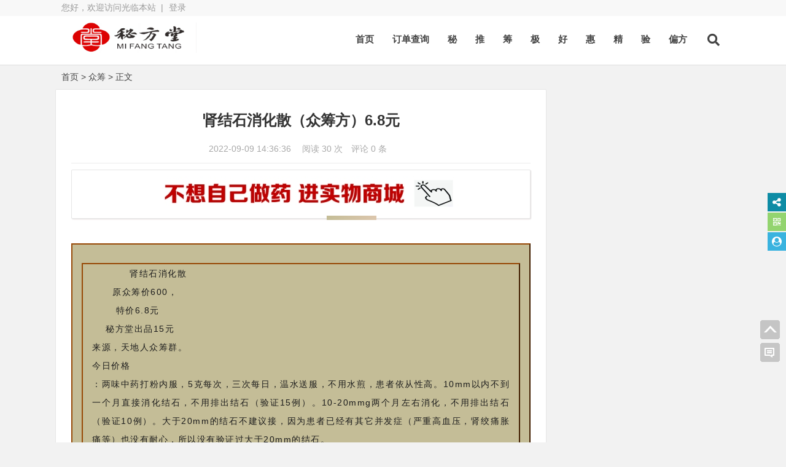

--- FILE ---
content_type: text/html; charset=utf-8
request_url: http://www.mift8.com/post/119.html
body_size: 7805
content:
<!DOCTYPE html><html lang="zh-CN"><head><link rel="dns-prefetch" href="//pf.mift8.com"><link rel="dns-prefetch" href="//7.mift8.com"><link rel="dns-prefetch" href="//tieba.baidu.com"><link rel="dns-prefetch" href="//bdimg.share.baidu.com"><link rel="dns-prefetch" href="//hm.baidu.com"><meta charset=UTF-8><meta http-equiv="X-UA-Compatible" content="IE=edge,chrome=1"><meta name=viewport content="width=device-width, initial-scale=1.0, maximum-scale=1.0, user-scalable=0"><title>肾结石消化散（众筹方）6.8元-众筹-秘方堂</title><meta name=keywords content="秘方堂"><meta name=description content="&nbsp;&nbsp;&nbsp;&nbsp;&nbsp; 肾结石消化散&nbsp;&nbsp;&nbsp;&nbsp;&nbsp; 原众筹价600，&nbsp;&nbsp;&nbsp;&nbsp;&nbsp;&nbsp; 特价6.8米&nbsp;&nbsp;&nbs..."><meta name=author content="秘方堂"><!--[if lt IE 9]><script src=//www.mift8.com/zb_users/theme/ytecn_nana/script/html5-css3.js></script><![endif]--><link rel="stylesheet" rev="stylesheet" href="//www.mift8.com/zb_users/theme/ytecn_nana/style/style.css" type=text/css media="all" ><script src=//www.mift8.com/zb_system/script/jquery-2.2.4.min.js></script><script src=//www.mift8.com/zb_system/script/zblogphp.js></script><script src=//www.mift8.com/zb_system/script/c_html_js_add.php></script><script src=//www.mift8.com/zb_users/theme/ytecn_nana/script/custom.js type=text/javascript></script><script src=//www.mift8.com/zb_users/theme/ytecn_nana/script/slides.js type=text/javascript></script><script src=//www.mift8.com/zb_users/theme/ytecn_nana/script/stickySidebar.js type=text/javascript></script><script src=//www.mift8.com/zb_users/theme/ytecn_nana/script/script.js type=text/javascript></script><script src=//www.mift8.com/zb_users/theme/ytecn_nana/script/scrollmonitor.js type=text/javascript></script><!--[if IE]><div class="tixing"><strong>温馨提示：感谢您访问本站，经检测您使用的浏览器为IE浏览器，为了获得更好的浏览体验，请使用Chrome、Firefox或其他浏览器。</strong></div><![endif]--><link rel="stylesheet" id="font-awesome-four-css" href="//www.mift8.com/zb_users/theme/ytecn_nana/fonts/fontawesome-all.css" type='text/css' media='all' ><style type=text/css></style><link href="//cdn.staticfile.org/font-awesome/4.7.0/css/font-awesome.min.css" type=text/css rel=stylesheet><style>.dibunav_pro{display: none;} @media screen and (max-width:1000px) {body{padding-bottom:56px;}.dibunav_pro{background:#fafafa;padding:7px 0 2px 0;width:100%;position:fixed;left:0;bottom:0;display:block;z-index:100;border-top:1px solid #dddddd;}.dibunav_pro ul{display:flex;}.dibunav_pro ul li{flex:1;text-align:center;list-style-type:none;margin:0px;padding:0px;}.dibunav_pro ul li span{display:block;color:#333;font-size:14px;line-height:20px;}.dibunav_pro a{color:#000;text-decoration:none;}.dibunav_pro *{padding:0;margin:0;list-style:none;font-weight:normal;}.dibunav_pro ul li i.fa{font-size:1.8em;}}</style><link rel="stylesheet" href="//www.mift8.com/zb_users/plugin/xc_buys/style/style.css?r=1729051310"><link rel="stylesheet" href="//www.mift8.com/zb_users/plugin/xc_report/style/style.css?r=20251128214635" type=text/css media="all"><link href="//www.mift8.com/zb_users/plugin/MultiTools/css/main.css?v=1.4.1" rel="stylesheet"><script type=text/javascript src=//www.mift8.com/zb_users/plugin/ybs_paid_reading/DPFjs/build/pdf.js></script><script type=text/javascript src=//www.mift8.com/zb_users/plugin/ybs_paid_reading/DPFjs/build/pdf.worker.js></script><link href="//www.mift8.com/zb_users/plugin/ybs_paid_reading/scriptandstyle/paidreadalipay.css" type=text/css rel=stylesheet><script type=text/javascript src=//www.mift8.com/zb_users/plugin/ybs_paid_reading/scriptandstyle/jquery.qrcode.min.js></script><script type=text/javascript src=//www.mift8.com/zb_users/plugin/ybs_paid_reading/scriptandstyle/paidreadalipay.js></script><script type=text/javascript src=//www.mift8.com/zb_users/plugin/ybs_paid_reading/scriptandstyle/ariticle_setting.js></script><script src=//www.mift8.com/zb_users/plugin/ybs_paid_reading/node_modules/jszip/dist/jszip.min.js></script><script src=//www.mift8.com/zb_users/plugin/ybs_paid_reading/node_modules/docx-preview/dist/docx-preview.js></script><style>.page_speeder_732996609{ margin: 0px; padding: 0px; outline: 0px; max-width: 100%; color: rgb(34, 34, 34); font-family: system-ui, -apple-system, BlinkMacSystemFont, &quot;Helvetica Neue&quot;, &quot;PingFang SC&quot;, &quot;Hiragino Sans GB&quot;, &quot;Microsoft YaHei UI&quot;, &quot;Microsoft YaHei&quot;, Arial, sans-serif; font-size: 17px; letter-spacing: 0.544px; text-align: justify; white-space: normal; background-color: rgb(255, 255, 255); visibility: visible; box-sizing: border-box !important; overflow-wrap: break-word !important; } .page_speeder_654314512{ margin: 20px auto; padding: 0px; outline: 0px; max-width: 100%; box-sizing: border-box !important; overflow-wrap: break-word !important; visibility: visible; } .page_speeder_1905768338{ margin: 0px; padding: 0px; outline: 0px; max-width: 100%; box-sizing: border-box !important; overflow-wrap: break-word !important; display: flex; justify-content: center; visibility: visible; } .page_speeder_413951978{ margin: 0px; padding: 0px; outline: 0px; max-width: 100%; box-sizing: border-box !important; overflow-wrap: break-word !important; visibility: visible; } .page_speeder_281303904{ margin: -25px 0px 0px; padding: 0px 0px 0px 15px; outline: 0px; max-width: 100%; box-sizing: border-box; overflow-wrap: break-word !important; visibility: visible; } .page_speeder_2061101465{ margin: -5px 0px 0px; padding: 0px; outline: 0px; max-width: 100%; box-sizing: border-box !important; overflow-wrap: break-word !important; display: flex; justify-content: flex-end; visibility: visible; } .page_speeder_139068221{ margin: 0px; padding: 0px; outline: 0px; max-width: 35%; box-sizing: border-box; overflow-wrap: break-word !important; width: 231.688px; height: 7px; background: linear-gradient(to right, rgb(196, 189, 151), rgb(220, 198, 173)); visibility: visible; } .page_speeder_1881971074{ margin: 10px auto; padding: 0px; outline: 0px; max-width: 100%; box-sizing: border-box !important; overflow-wrap: break-word !important; text-align: center; visibility: visible; } .page_speeder_1015053736{ margin: 0px; padding: 30px 15px; outline: 0px; max-width: 100%; box-sizing: border-box; overflow-wrap: break-word !important; background-color: rgb(196, 189, 151); border-width: 2px; border-color: rgb(151, 72, 6); border-style: outset; visibility: visible; } .page_speeder_1296109242{ margin: 0px; padding: 0px 15px; outline: 0px; max-width: 100%; box-sizing: border-box !important; overflow-wrap: break-word !important; text-align: justify; line-height: 1.75em; letter-spacing: 1.5px; font-size: 14px; color: rgb(28, 28, 28); background: transparent; border-width: 2px; border-color: rgb(151, 72, 6); border-style: outset; visibility: visible; } .page_speeder_1980535853{ margin-top: 0px; margin-bottom: 0px; padding: 0px; outline: 0px; max-width: 100%; clear: both; min-height: 1em; text-indent: 2em; visibility: visible; box-sizing: border-box !important; overflow-wrap: break-word !important; } .page_speeder_2050643780{ display: none; } .page_speeder_2109580257{ text-align:center; } .page_speeder_1789990761{ text-align: center; } p.page_speeder_1789990761{ text-align: center !important; }</style></head><body class="article"><div id="page" class="hfeed site"><header id="masthead" class="site-header"><nav id="top-header"><div class="top-nav"><div id="user-profile">您好，欢迎访问光临本站  | <a href="//www.mift8.com/login.html" target="_blank">登录</a></div><div class="menu-youshangjiao-container"><ul id="menu-youshangjiao" class="top-menu"></ul></div></div></nav><div id="menu-box"><div id="top-menu"><div class="logo-site"><div class="site-title"><a href="//www.mift8.com/" title="秘方堂-肾结石消化散（众筹方）6.8元"><img src=//www.mift8.com/zb_users/upload/2022/11/20221108110607166787676792343.png width=220 height=50 alt="秘方堂-肾结石消化散（众筹方）6.8元" title="秘方堂-肾结石消化散（众筹方）6.8元" ><span>秘方堂</span></a></div></div><span class="nav-search"><i class="fas fa-search"></i></span><div id="site-nav-wrap"><div id="sidr-close"><a href="#sidr-close" class="toggle-sidr-close">X</a></div><nav id="site-nav" class="main-nav"><a href="#sidr-main" id="navigation-toggle" class="bars"><i class="fas fa-bars"></i></a><div id="divNavBar-main"><ul id="menu-main" class="down-menu nav-menu"><li class="navbar-item"><a href="//www.mift8.com/" title="">首页</a></li><li class="navbar-item"><a href="//www.mift8.com/buys_query.html" title="订单查询">订单查询</a></li><li id="navbar-tag-1"><a href="//www.mift8.com/tags-1.html">秘</a></li><li id="navbar-tag-2"><a href="//www.mift8.com/tags-2.html">推</a></li><li id="navbar-tag-3"><a href="//www.mift8.com/tags-3.html">筹</a></li><li id="navbar-tag-4"><a href="//www.mift8.com/tags-4.html">极</a></li><li id="navbar-tag-5"><a href="//www.mift8.com/tags-5.html">好</a></li><li id="navbar-tag-6"><a href="//www.mift8.com/tags-6.html">惠</a></li><li id="navbar-tag-7"><a href="//www.mift8.com/tags-7.html">精</a></li><li id="navbar-tag-8"><a href="//www.mift8.com/tags-8.html">验</a></li><li id="navbar-category-3"><a href="https://pf.mift8.com/">偏方</a></li></ul></div></nav></div></div></div></header><div id="main-search"><div id="searchbar"><form id="searchform" name=search method="post" action="//www.mift8.com/zb_system/cmd.php?act=search"><input type=text name=q placeholder="输入搜索内容"><button type=submit id="searchsubmit">搜索</button></form></div><div id="sstags" class="plxiaoshi"><ul id="alert_box_tags"><li class="alert_box_tags_item"><a href="//www.mift8.com/tags-7.html" title="154个话题" target="_blank" rel="nofollow">精</a></li><li class="alert_box_tags_item"><a href="//www.mift8.com/tags-2.html" title="90个话题" target="_blank" rel="nofollow">推</a></li><li class="alert_box_tags_item"><a href="//www.mift8.com/tags-3.html" title="29个话题" target="_blank" rel="nofollow">筹</a></li><li class="alert_box_tags_item"><a href="//www.mift8.com/tags-5.html" title="20个话题" target="_blank" rel="nofollow">好</a></li><li class="alert_box_tags_item"><a href="//www.mift8.com/tags-8.html" title="17个话题" target="_blank" rel="nofollow">验</a></li><li class="alert_box_tags_item"><a href="//www.mift8.com/tags-6.html" title="12个话题" target="_blank" rel="nofollow">惠</a></li><li class="alert_box_tags_item"><a href="//www.mift8.com/tags-1.html" title="11个话题" target="_blank" rel="nofollow">秘</a></li><li class="alert_box_tags_item"><a href="//www.mift8.com/tags-4.html" title="11个话题" target="_blank" rel="nofollow">极</a></li><div class="clear"></div></ul><ul id="alert_box_more"><li class="alert_box_more_left"></li><p class="alert_box_more_main"><a href="" target="_blank">查看更多热门标签</a></p><li class="alert_box_more_right"></li></ul></div><div class="clear"></div></div><nav class="breadcrumb"><a title="返回首页" href="//www.mift8.com/">首页</a>&nbsp;&gt;&nbsp;<a href="//www.mift8.com/category-5.html" target="_blank">众筹</a>&nbsp;&gt;&nbsp;正文</nav><div id="content" class="site-content"><div class="clear"></div><div id="primary" class="content-area"><main id="main" class="site-main" role="main"><article id="post-119" class="post-119 post type-post status-publish format-standard hentry category-众筹秘方"><header class="entry-header"><h1 class="entry-title">肾结石消化散（众筹方）6.8元</h1><div class="single_info"><span class="date">2022-09-09 14:36:36&nbsp;</span><span class="views"> 阅读 30 次 </span><span class="comment">评论 0 条</span></div></header><div id="abcbt" class="abc-pc abc-site"><div align=center><a href="http://7.mift8.com/" target="_blank"><img src="//www.mift8.com/zb_users/upload/2024/04/20240429025218171433033832904.jpg" width=728 height=70 ></a></div></div><div class="entry-content"><div class="single-content"><section data-role="title" data-tools="135编辑器" data-id="116854" data-color="#c4bd97" class="page_speeder_732996609"><section class="page_speeder_654314512"><section class="page_speeder_1905768338"><section class="page_speeder_413951978"><section class="page_speeder_281303904"><section class="page_speeder_413951978"><section class="page_speeder_2061101465"><section data-width="35%" class="page_speeder_139068221"><br></section></section></section></section></section></section></section></section><section data-tools="135编辑器" data-id="118569" data-color="#c4bd97" class="page_speeder_732996609"><section class="page_speeder_1881971074"><section class="page_speeder_1015053736"><section data-autoskip="1" class="page_speeder_1296109242"><p>&nbsp; &nbsp; &nbsp; 肾结石消化散<br>&nbsp;&nbsp;&nbsp;&nbsp;&nbsp; 原众筹价600，<br>&nbsp;&nbsp;&nbsp;&nbsp;&nbsp;&nbsp; 特价6.8元<br>&nbsp;&nbsp;&nbsp; 秘方堂出品15元<br>来源，天地人众筹群。<br>今日价格<br>：两味中药打粉内服，5克每次，三次每日，温水送服，不用水煎，患者依从性高。10mm以内不到一个月直接消化结石，不用排出结石（验证15例）。10-20mmg两个月左右消化，不用排出结石（验证10例）。大于20mm的结石不建议接，因为患者已经有其它并发症（严重高血压，肾绞痛胀痛等）也没有耐心，所以没有验证过大于20mm的结石。</p><p>临床验方，有患者反馈记录，群内朋友友情提供，为造福更多朋友。</p><p><img src=//www.mift8.com/zb_users/upload/2023/05/202305281685284429367691.jpg alt="23423 (1).jpg"><img src=//www.mift8.com/zb_users/upload/2023/05/202305281685284433747189.png alt="微信截图_20230528222840.png"></p><p class="page_speeder_1980535853"><br></p></section></section></section></section><p><br></p><div id="xc_buys_cache" data-id="119"></div><div id="mochu_us_post_article" class="page_speeder_2050643780" data-id="119"></div><div id="mochu_us_post_shoucang" data-id="119"></div><div class="xc_report_reportdiv"><span class="xc_report_reportbut" onclick="xc_report_reportbut(119)"></span></div></div><div class="clear"></div><div class="single_banquan"><strong>本文地址：</strong><a href="//www.mift8.com/post/119.html" title="肾结石消化散（众筹方）6.8元" target="_blank">http://www.mift8.com/post/119.html</a><br ><strong>免责声明：</strong>本文为原创文章，版权归&nbsp;<a href="//www.mift8.com/author-1.html" target="_blank">秘方堂</a>&nbsp;所有，欢迎分享本文，转载请保留出处！</div><div class="clear"></div><div class="social-main"><div class="bdsharebuttonbox"><span class="s-txt">分享：</span><a href="#" class="bds_tsina" data-cmd="tsina" title="分享到新浪微博"></a><a href="#" class="bds_qzone" data-cmd="qzone" title="分享到QQ空间"></a><a href="#" class="bds_weixin" data-cmd="weixin" title="分享到微信"></a><a href="#" class="bds_douban" data-cmd="douban" title="分享到豆瓣网"></a><a href="#" class="bds_ty" data-cmd="ty" title="分享到天涯社区"></a><a href="#" class="bds_more" data-cmd="more"></a></div><div class="clear"></div></div><div class="clear"></div><div class="post-navigation"><div class="post-previous"><a href="//www.mift8.com/post/118.html" rel="prev"><span>PREVIOUS:</span>祛痘印痘坑收缩毛孔6.8</a></div><div class="post-next"><a href="//www.mift8.com/post/120.html" rel="next"><span>NEXT:</span> 五大养生补肾秘方12.8</a></div></div><nav class="nav-single-c"><nav class="navigation post-navigation" role="navigation"><h2 class="screen-reader-text">文章导航</h2><div class="nav-links"><div class="nav-previous"><a href="//www.mift8.com/post/118.html" rel="prev"><span class="meta-nav-r" aria-hidden="true"><i class="fas fa-angle-left"></i></span></a></div><div class="nav-next"><a href="//www.mift8.com/post/120.html" rel="next"><span class="meta-nav-l" aria-hidden="true"><i class="fas fa-angle-right"></i></span></a></div></div></nav></nav></div></article><div id="abcxg" class="abc-pc abc-site"><p>温馨提示:秘方是来源相关培训班和其他店家，</p><p>我们只负责众筹，如需验证疗效，请在当地正规</p><p>医师指导下使用，内部秘方，严禁外传。</p><p> 资源源于网络，如有侵权请联系我们删除。</p></div><div class="tab-site"><div id="layout-tab"><div class="tit"><span class="name">相关文章</span><span class="plxiaoshi"><span class="keyword">关键词：</span></span></div><ul class="tab-bd"><li><span class="post_spliter">•</span><a href="//www.mift8.com/post/578.html">精品腰椎间盘突出精品外用2万高价众筹方12.8元</a></li><li><span class="post_spliter">•</span><a href="//www.mift8.com/post/537.html">筋骨复位散秘方四神液秘方冰醋液秘方16.8元</a></li><li><span class="post_spliter">•</span><a href="//www.mift8.com/post/508.html">仁济堂万应药酒方（祖传看家方）众筹一方送一方16.8元</a></li><li><span class="post_spliter">•</span><a href="//www.mift8.com/post/507.html">胆结石肾结石胆囊炎众筹方4个祖传家用验方12.8元</a></li><li><span class="post_spliter">•</span><a href="//www.mift8.com/post/505.html">极品资料降脂纤瘦丸宫廷秘方轻盈纤瘦丸16.8元</a></li><li><span class="post_spliter">•</span><a href="//www.mift8.com/post/495.html"> 断骨续筋（接骨妙药）12.8元</a></li><li><span class="post_spliter">•</span><a href="//www.mift8.com/post/474.html">降脂延寿丹高血脂消血脂化血脂12.8元</a></li><li><span class="post_spliter">•</span><a href="//www.mift8.com/post/407.html">痛风药酒秘方 痛风克星【痛风克星药酒】一付见效！16.8元</a></li></ul></div></div><div class="clear"></div><p class="no-comments">评论已关闭！</p></main></div><div id="sidebar" class="widget-area"></div></div><div class="clear"></div><div id="footer"><div class="foot"><div class="ps"><div class="p p2"><div class="p-content"><p class="t2">站点相关</p><ul></ul></div><div class="clear"></div><div class="site-info"><p class="page_speeder_2109580257"> 秘方堂 2022  <a href="//www.mift8.com/zb_system/login.php">登录 </a>  <a href="//www.mift8.com/sitemap/map.html" target="_blank">htm地图</a>  <a href="//www.mift8.com/sitemap/map.xml" target="_blank"> xml地图 </a>  <a href="http://pf.mift8.com">偏方网</a>  <a href="//www.mift8.com/sitemap/map.txt">txt地图</a></p><p class="page_speeder_1789990761"> 温馨提示:秘方是来源相关培训班和其他店家，</p><p class="page_speeder_1789990761"> 我们只负责众筹，如需验证疗效，请在当地正规</p><p class="page_speeder_1789990761"> 医师指导下使用，内部秘方，严禁外传。</p><p class="page_speeder_1789990761"> 如侵权你的权益请联系我们删除</p><span class="footer-tag">&nbsp; | &nbsp; Theme by zbpNana&nbsp; | &nbsp; Powered by Z-BlogPHP</span></div></div><div class="p p3"><div class="p-content"><p class="t2">欢迎您关注我们</p><div class="qcode clearfix"><div class="img-container"><img alt="公众号二维码" src=//www.mift8.com/zb_users/upload/2022/11/20221108111241166787716150355.jpg></div><div class="link-container"><a href="https://tieba.baidu.com/f?kw=%E7%A7%98%E6%96%B9%E5%A0%82&ie=utf-8" target="_blank">我的百度贴吧</a></div></div></div></div></div></div></div><div class="tools"><a class="tools_top" title="返回顶部"></a><a class="tools_comments" title="发表评论"></a></div><script> window._bd_share_config = { "common": {"bdSnsKey": {},"bdText": "","bdMini": "2","bdMiniList": false,"bdPic": "","bdStyle": "1","bdSize": "32"}, "share": {} }; with(document) 0[(getElementsByTagName('head')[0] || body).appendChild(createElement('script')).src = 'http://bdimg.share.baidu.com/static/api/js/share.js?v=89860593.js?cdnversion=' + ~(-new Date() / 36e5)];</script><script src=//www.mift8.com/zb_users/theme/ytecn_nana/script/superfish.js type=text/javascript></script><script>var _hmt = _hmt || [];(function() { var hm = document.createElement("script"); hm.src = "https://hm.baidu.com/hm.js?3a5e00f421c7b82a6ae2c53c77720d29"; var s = document.getElementsByTagName("script")[0]; s.parentNode.insertBefore(hm, s);})();</script><div class="dibunav_pro"><ul><li><a target="_blank" href="http://7.mift8.com/"><span><i class="fa fa-home"></i></span><span>商城</span></a></li><li><a target="_blank" href="//www.mift8.com/login.html"><span><i class="fa fa-user-circle-o"></i></span><span>我的</span></a></li><li><a target="_blank" href="//www.mift8.com/post/297.html"><span><i class="fa fa-coffee"></i></span><span>教程</span></a></li><li><a rel="nofollow" target="_blank" href="//www.mift8.com/buys_query.html"><span><i class="fa fa-search-plus "></i></span><span>订单查询</span></a></li><li><a target="_blank" href="//www.mift8.com/search.php?q="><span><i class="fa fa-search"></i></span><span>搜索</span></a></li></ul></div><script src=//www.mift8.com/zb_users/plugin/xc_buys/style/layer.js></script><script src=//www.mift8.com/zb_users/plugin/xc_buys/style/xc_buys.js?r=1729051310></script><script src=//www.mift8.com/zb_users/plugin/mochu_us/layer/layer.js></script><script src=//www.mift8.com/zb_users/plugin/mochu_us/style/mochu_us.js?r=20251015004537></script><link rel="stylesheet" href="//www.mift8.com/zb_users/plugin/mochu_us/style/mochu_us.css?r=20251015004537" ><script src=//www.mift8.com/zb_users/plugin/xc_report/script/script.js?r=20251128214635 type=text/javascript></script><style>.mt-fix-ico a{background:#D94240;}.mt-fix-ico.stretch{margin-left:650px;}.mt-fix-ico.stretch a{color:#D94240;}.mt-fix-ico.normal a:nth-child(1){background:#0E8CA5}.stretch a:nth-child(1) *{color:#0E8CA5}.stretch a:nth-child(1):hover{background-color:#0E8CA5}.mt-fix-ico.normal a:nth-child(2){background:#93d46f}.stretch a:nth-child(2) *{color:#93d46f}.stretch a:nth-child(2):hover{background-color:#93d46f}.mt-fix-ico.normal a:nth-child(3){background:#3AB3DF}.stretch a:nth-child(3) *{color:#3AB3DF}.stretch a:nth-child(3):hover{background-color:#3AB3DF}.mt-fix-ico.normal a:nth-child(4){background:#b4a078}.stretch a:nth-child(4) *{color:#b4a078}.stretch a:nth-child(4):hover{background-color:#b4a078}.mt-fix-ico.normal a:nth-child(5){background:#FDB12A}.stretch a:nth-child(5) *{color:#FDB12A}.stretch a:nth-child(5):hover{background-color:#FDB12A}.mt-fix-ico.normal a:nth-child(6){background:#7a6e6e}.stretch a:nth-child(6) *{color:#7a6e6e}.stretch a:nth-child(6):hover{background-color:#7a6e6e}.mt-fix-ico.normal a:nth-child(7){background:#06C1AE}.stretch a:nth-child(7) *{color:#06C1AE}.stretch a:nth-child(7):hover{background-color:#06C1AE}.mt-fix-ico.normal a:nth-child(8){background:#315E8C}.stretch a:nth-child(8) *{color:#315E8C}.stretch a:nth-child(8):hover{background-color:#315E8C}.mt-fix-ico.normal a:nth-child(9){background:#83c44e}.stretch a:nth-child(9) *{color:#83c44e}.stretch a:nth-child(9):hover{background-color:#83c44e}</style><link href="//www.mift8.com/zb_users/plugin/MultiTools/css/font-awesome.min.css?v=4.7" rel="stylesheet"><link href="//www.mift8.com/zb_users/plugin/MultiTools/css/share.min.css" rel="stylesheet"><script src=//www.mift8.com/zb_users/plugin/MultiTools/js/jquery.share.min.js></script><div class="mt-icon-wrap"><div class="mt-fix-ico normal msize30"><a href="#" class="mti2 i-share" data-name="share"><i class="fa fa-share-alt"></i><span>分享网页</span></a><a href="#" class="mti5 i-mbscan" data-name="mbscan"><i class="fa fa-qrcode"></i><span>手机扫码</span></a><a href="//www.mift8.com/?login" target="_blank"><i class="fa fa-user-circle"></i><span>用户中心</span></a></div></div><div class="mt-main-wrap"><div class="mt-fix-box"><div class="c-box c-share"><div class="social-share" data-disabled="diandian"></div>[<span class="copier">复制本页网址</span>]<input type=text class="pageurl"></div><div class="c-box c-mbscan"><img src=//www.mift8.com/jpg/9e65b1a30e43dace5f57fa9d95ecaa3.png></div></div></div><script src=//www.mift8.com/zb_users/plugin/MultiTools/js/main.js?v=1.4.2></script></div></body></html><!--65.43 ms , 15 queries , 7689kb memory , 0 error-->

--- FILE ---
content_type: text/html; charset=utf-8
request_url: http://www.mift8.com/zb_users/plugin/xc_buys/ajax.php?act=cachehtml&artid=119
body_size: 614
content:
{"code":0,"html":"<div class=\"xc_buys_article xc_buys_article_buysdiv\"><table width=\"100%\" border=\"1\" bordercolor=\"#000000\">\r\n    <tbody>\r\n\r\n        <tr class=\"firstRow\">\r\n<p>\r\n    <a href=\"http:\/\/www.mift8.com\/post\/22.html\" target=\"_self\"><img src=\"http:\/\/www.mift8.com\/zb_users\/upload\/2023\/10\/20231012011041169704424198362.jpg\" alt=\"2121.jpg\"\/><\/a>\r\n<\/p>\r\n            <td width=\"50%\" bgcolor=\"#FFCCFF\">\r\n                <h2>\r\n                    <span style=\"color:#FF0000\">\u6e38\u5ba2\u8d2d\u4e70<\/span>\r\n                <\/h2>\r\n            <\/td>\r\n            <td width=\"50%\" bgcolor=\"#FFCCFF\">\r\n                <h2>\r\n                    <span style=\"color:#FF0000\"><a href=\"javascript:;\" rel=\"external nofollow\" class=\"xc_buys_buybutton\" data-aid=\"119\">\u7acb\u5373\u652f\u4ed8<\/a>6.8 \u5143<\/span>\r\n                <\/h2>\r\n            <\/td>\r\n        <\/tr>\r\n        <tr>\r\n            <td colspan=\"2\">\r\n                <p>\r\n                    <img src=\"https:\/\/mift8.com\/jpg\/123.jpg\" class=\"loadingclass\"\/>\r\n                <\/p>\r\n                <p>\r\n                    <img src=\"https:\/\/mift8.com\/jpg\/122.jpg\" style=\"white-space: normal;\" class=\"loadingclass\"\/>\r\n                <\/p>\r\n            <\/td>\r\n        <\/tr>\r\n    <\/tbody>\r\n<\/table><\/div>"}

--- FILE ---
content_type: text/html; charset=utf-8
request_url: http://www.mift8.com/zb_users/plugin/mochu_us/function_user.php?act=article_cache
body_size: 452
content:
{"hide":"<div class=\"mochu_us_artziyuan\"> <div class=\"mochu_us_hidediv\"> <div> <p class=\"mochu_us_hidediv_tipps\">\u4ed8\u8d39\u8d44\u6e90<\/p><p>\u552e\u4ef7<span><strong>68<\/strong>\u79ef\u5206<\/span>\uff0c\u4f1a\u5458\u53ef\u4eab\u53d7\u4f18\u60e0!<a rel=\"nofollow\" target=\"_blank\" href=\"http:\/\/www.mift8.com\/Ucenter#\/Vip\">\u5347\u7ea7\u4f1a\u5458<\/a><a href=\"javascript:;\" onclick=\"mochu_us_arthides(119)\" >\u7acb\u5373\u8d2d\u4e70<\/a><\/p><\/div><\/div><\/div>","buts":"<div class=\"mochu_us_shoucang\"><button type=\"button\" class=\"mochu-us-coll mochu-us-colluser \"  date-acid=119 >\u6536\u85cf | 10<\/button><button type=\"button\" class=\"mochu-us-colluser\" onclick=\"xc_report_reportbut(119)\" >*\u672c\u5e16\u62a5\u9519*<\/button><\/div>","code":0}

--- FILE ---
content_type: text/css
request_url: http://www.mift8.com/zb_users/plugin/MultiTools/css/main.css?v=1.4.1
body_size: 2258
content:
@charset "utf-8";
/*-------------------
*Description:        By www.yiwuku.com
*Website:            https://app.zblogcn.com/?id=1598
*Author:             尔今 erx@qq.com
*update:             2018-01-21(Last:2022-07-26)
-------------------*/
.mt-icon-wrap{position:fixed;top:0;right:0;height:100%;display:flex;align-items:center;z-index:9990;pointer-events:none;}
.mt-fix-ico{position:relative;opacity:0;pointer-events:auto;}
.mt-fix-ico a{position:relative;display:block;width:30px;height:30px;line-height:30px;margin:2px 0 0;background:#D94240;text-align:center;text-decoration:none;padding:0;}
.mt-fix-ico a:hover{color:#fff;}
.mt-fix-ico a i{margin-right:0;font-size:16px;line-height:inherit;}
.mt-fix-ico a span{display:none;}
.mt-fix-ico a:hover *{opacity:.8}
.mt-fix-ico .i-comment{display:none;}
.mt-fix-ico .ic-yes{display:block;}
.mt-fix-ico.normal.msize45 a{width:45px;height:45px;line-height:45px;}
.mt-fix-ico.normal.msize45 a i{font-size:25px;}
.mt-fix-ico.normal.msize30 a span, .mt-fix-ico.normal.msize45 a span{position:absolute;top:0;right:200%;display:block;width:88px;height:100%;margin-right:9px;color:#fff;font-size:14px;background:#888;opacity:0;visibility:hidden;border-radius:3px;transition:all .3s linear;}
.mt-fix-ico.normal.msize30 a span{width:72px;font-size:12px;}
.mt-fix-ico.normal.msize30 a span::after, .mt-fix-ico.normal.msize45 a span::after{position:absolute;top:50%;left:100%;content:'';display:block;width:0;height:0;margin-top:-6px;border:6px transparent solid;border-left-color:#888;}
.mt-fix-ico.normal.msize30 a:hover span, .mt-fix-ico.normal.msize45 a:hover span{right:100%;opacity:1;visibility:visible;z-index:-1}
.mt-fix-ico.normal.msize60 a,.mt-fix-ico.stretch.msize60 a{width:60px;height:60px;line-height:1;}
.mt-fix-ico.normal.msize60 a span,.mt-fix-ico.normal a i{color:#fff;}
.mt-fix-ico.msize60 a i,.mt-fix-ico.stretch.msize60 a i{font-size:32px;margin:8px 0 3px;}
.mt-fix-ico.msize60 a span,.mt-fix-ico.stretch.msize60 a span{display:block;font-size:12px;}
.mt-fix-ico.stretch.msize45 a{width:92px;height:38px;line-height:38px;}
.mt-fix-ico.stretch.msize45 a i{font-size:16px;}
.mt-fix-ico.stretch.msize45 a span{font-size:14px;}
.mt-fix-ico.stretch{position:fixed;right:auto;left:50%;margin-left:680px;}
.mt-fix-ico.stretch a{width:82px;margin:0;color:#D94240;background:#fff;border:1px #ddd solid;border-top-width:0;white-space:nowrap;overflow:hidden;box-sizing:border-box;}
.mt-fix-ico.stretch a:hover i, .mt-fix-ico.stretch a:hover span{color:#fff;}
.mt-fix-ico.stretch a:first-child{border-top-width:1px;}
.mt-fix-ico.stretch a span{display:inline;font-size:12px;}
.mt-fix-ico.stretch a i{margin-right:5px;font-size:14px;}
.stretch i.fa{color:#D94240;}
.mt-fix-ico.stretch>.fa{left:auto;right:2px;transform:rotate(180deg);}
.mt-fix-ico > i.fa{display:none;position:absolute;top:-18px;left:2px;color:#ccc;cursor:pointer;}
.mt-fix-bg{display:none;position:fixed;top:0;left:0;width:100%;height:100%;background:rgba(0,0,0,.68);backdrop-filter:blur(8px);z-index:9998}
/* erx:Ico Box */
.mt-fix-box{position:fixed;top:-100%;left:50%;width:680px;line-height:120%;max-width:96%;min-height:20%;color:#333;font-size:14px;background:#fff;padding:0 25px;border-radius:12px;filter:alpha(opacity=0);opacity:0;box-sizing:border-box;z-index:9999;}
.mt-c-ti{position:relative;height:40px;line-height:40px;text-align:left;background:#e9e9e9;border-radius:0 0 12px 12px;}
.mt-c-ti strong{color:#333;font-size:15px;font-weight:bold;margin:0 0 0 15px;text-shadow:1px 1px 1px #fff;}
.mt-c-ti .fa{position:absolute;top:10px;right:10px;color:#fff;font-size:20px;cursor:pointer;transition:all .2s linear;}
.mt-c-ti .fa:hover{color:#333;}
.mt-fix-box .red,.currentDay{color:#f00;font-weight:bold;}
.mt-fix-box .c-box{display:none;text-align:center;padding:30px 0;}
.mt-fix-box .c-box a{text-decoration:none;}
/* erx:Weather */
.wetoday{line-height:22px;border:1px #F1F7F9 solid;border-bottom:0;box-sizing:border-box;padding:15px 0;}
.wetlist{display:inline-block;width:33.333333%;padding:1em;border:1px #F1F7F9 solid;box-sizing:border-box;}
.wetlist:nth-child(3){border-left:0;border-right:0;}
.wetlist p{padding:3px 0 0;}
.c-weather{overflow:hidden;}
.c-weather iframe{margin:0 auto 10px;}
.c-weather p a{margin:0 9px;}
/* erx:Calendar */
.c-calendar .d1{line-height:1.8;font-size:16px;font-weight:bold;}
.c-calendar .d2 table{margin:5px auto;border-collapse:collapse;}
.c-calendar .d2 td{font-size:12px;padding:4px 10px;}
.calendar-title-box{position:relative;width:280px;height:32px;line-height:32px;margin:10px auto;border-bottom:1px solid #eee;}
.prev-month,.next-month{position:absolute;top:11px;display:inline-block;width:0;height:0;border:6px solid transparent;cursor:pointer;}
.prev-month{left:0;border-right:8px solid #bbb;}
.next-month{right:0;border-left:8px solid #bbb;}
.currentMonth{color:#999;}
.otherMonth{color:#ede;}
/* erx:Share */
.mt-fix-box .c-share{padding:50px 0;}
.c-share .social-share{padding:0 0 30px;}
.c-share .copier{cursor:pointer;}
.c-share .pageurl{width:180px;line-height:18px;margin-left:5px;color:#393;background:#f8f8f8;border:0;text-align:center;outline:none;}
/* erx:QQ */
.mt-fix-box .c-service a{display:inline-block;margin:9px;font-size:15px;color:#fff;background:#A1ADB2;padding:12px 18px;border-radius:30px;}
.c-service a span{margin:0 8px 0 0;background:rgba(255,255,255,.8);padding:1px 4px;border-radius:30px;transition:all .3s linear}
.c-service a .fa{color:#A1ADB2;transition:all .3s linear}
.c-service a:hover{background:#B99797;}
.c-service a:hover span{margin:0 9px 0 -1px;background:rgba(255,255,255,.2);}
.c-service a:hover .fa{color:#fff;}
/* erx:Tel */
.mt-fix-box .c-hotline{line-height:2.2;font-size:30px;font-weight:bold;padding:50px 0;}
.mt-fix-box .c-hotline a{margin:0 15px 0 8px;color:#f60;text-decoration:underline;}
.c-hotline .fa{color:#B99797;font-size:32px;font-weight:bold;}
.c-hotline span{display:inline-block;line-height:1.3;margin:-5px 0 0;color:#fff;font-size:16px;background:#bbb;padding:4px 12px;vertical-align:middle;border-radius:30px;}
/* erx:Qrcode */
.mt-fix-box .c-mbscan{padding:25px;}
.c-mbscan img{max-width:180px;margin:1em 2em;padding:8px;border-radius:8px;background:#f8f8f8;}
/* erx:Admin */
.mt-fix-box .c-admin{line-height:1.8;text-align:left;padding:20px;}
.mt-fix-box .c-admin p{margin:10px 0;}
.mt-fix-box .ctrlto a{color:#b4a078;margin:0 1em 0 0;}
.mt-fix-box .ctrlto a:hover{color:#f60;}
.c-admin .red{font-size:18px;font-weight:bold;margin:0 3px;}
.c-admin .uout{text-align:right;}
@media (max-width: 720px) {
	.mt-fix-ico>.fa{top:-200%;}
	.mt-fix-box{padding:0 15px;}
	.c-hotline span{display:block;padding:8px 0;}
	.c-hotline br{display:none;}
}

--- FILE ---
content_type: text/css
request_url: http://www.mift8.com/zb_users/plugin/mochu_us/style/mochu_us.css?r=20251015004537
body_size: 4717
content:
@font-face {font-family: 'mu'; src: url('/zb_users/plugin/mochu_us/function/css/icon/iconfont.woff2?t=1760460337') format('woff2'),url('/zb_users/plugin/mochu_us/function/css/icon/iconfont.woff?t=1760460337') format('woff'),url('/zb_users/plugin/mochu_us/function/css/icon/iconfont.ttf?t=1760460337') format('truetype');}.mu {  font-family: "mu" !important;  font-size: 16px;  font-style: normal;  -webkit-font-smoothing: antialiased;  -moz-osx-font-smoothing: grayscale;}.m-suo:before {  content: "\e625";}.m-ziyuan:before {  content: "\e653";}.m-x:before {  content: "\e610";}.m-dwn:before {  content: "\e6b7";}.m-gi:before {  content: "\e62d";}.m-kd1:before {  content: "\e63e";}.m-kd2:before {  content: "\e62b";}.m-wc:before {  content: "\e63d";}.m-ali:before {  content: "\e634";}.m-ed:before {  content: "\e600";}.m-cp:before {  content: "\e644";}.m-gbs:before {  content: "\e658";}.m-lt:before {  content: "\e601";}.m-lt2:before {  content: "\e657";}.m-eyn:before {  content: "\e901";}.m-ps:before {  content: "\e638";}.m-vf:before {  content: "\e632";}.m-ey:before {  content: "\e8c7";}.m-us:before {  content: "\e7fd";}.m-idcard:before {  content: "\e609";}.m-sing:before {  content: "\e613";}.m-phone:before {  content: "\e688";}.m-email:before {  content: "\e626";}.m-qq:before {  content: "\e887";}.m-wechat:before {  content: "\e630";}/*** @author Mochu* @copyright (C) http://wwww.73so.com* @Buyurl https://app.zblogcn.com/?id=1712*/@charset'utf-8';.layui-layer-mochu .layui-layer-btn{ border-top: 1px solid #eee;padding-top: 8px;}.layui-layer-mochu .layui-layer-title,.layui-layer-isyesno .layui-layer-title{font-size: 12px;cursor: move;padding-left: 10px;height: 35px;line-height: 35px;background-color: #393D49;color: #fff;}.layui-layer-mochu .layui-layer-btn .layui-layer-btn0{font-size: 12px;height: unset;font-weight: 700;}.mochu_us_left{float: left;}.mochu_us_right{float: right;}.mochu-logins{width: 90%;margin: 0 auto;background-color: #ecf2d6;font-size: 16px;text-align: center;padding: 10px;border: 1px solid #aac66d;}.mochu-logins a{color: #b41509;margin: 0 5px;}.mochu-us-colluser{clear: both;height: 30px;background-color: #fff;color: #555;border: 1px solid #ccc;padding: 0 10px;border-radius: 5px;margin: 0 5px;cursor: pointer;}.xubuyxiazai{border: none;padding: 8px 50px;border-radius: 5px;color: #fff !important;font-size: 16px;float: left;background-color: #66b91e;}.mochu_us_pst{position: relative;margin: 10px 0 20px;-webkit-box-sizing: border-box;-moz-box-sizing: border-box;box-sizing: border-box;font-size: 16px;line-height: 1.5;color: #666;border: 2px #daecc6;border-style: dashed;background-color: #fafbf8;border-radius: 5px;}.mochu_us_pst>h2{margin: 0 !important;border: 0 !important;font-size: 16px !important;padding: 6px 10px !important;border-bottom: 1px hsla(0, 12%, 64%, 0.32)!important;border-bottom-style: dashed !important;}.mochu_us_pst>div{padding: 5px;font-size: 14px;}.mochu_us_pst>div>p{font-size: 14px!important;text-align: justify!important;word-break: break-all!important;text-indent: 0em!important;text-align: left!important;line-height: 1.0!important;margin: 0 0 0 5px!important;padding: 8px 0 !important;color: #555444 !important;}.mochu_us_pst>div>p[style="text-align: center;"],.mochu_us_pst>div>p[style="text-align: center"]{text-align: center!important;}.mochu-see-loga{margin: 0 10px;color: #6eda0e;}.mochu-see-rega{margin: 0 10px;color: #EA6000;}/*免费查看*/.mochu_us_article_buy_cha{color: red;cursor: pointer;}.mochu_us_article_buy_cha_p{font-size: 16px !important;}.yujiage{color: #c35d16;font-weight: bold;}.youhuijiage{color: #ee7d2e;font-weight: bold;}.giods{color: #6a860a;font-weight: bold;}/*收藏按钮*/.mochu_us_shoucang{position: relative;margin: 15px 0;width: 100%;line-height: 25px;text-align: center;}/*侧栏登录*/.mochu_us_logincelan{text-align: center;padding: 10px 0px;}.mochu_us_logincelan_a{padding: 5px 30px;color: #444;display: inline-block;border: 1px solid #ddd;box-sizing: border-box;user-select: none;-webkit-user-select: none;font-size: 14px;border-radius: 5px;margin: 0 15px;}/*登陆后样式*/.mochu_us_login_user_us{background-color: #f5f5f5;padding: 10px 5px !important;border-radius: 5px;}.mochu_us_login_user{overflow: hidden;position: relative;background-color: #fff;padding: 15px 10px;margin: 0 5px !important;border-radius: 6px;position: relative;}.mochu_us_login_user::before{content: '';display: inline-block;width: 250px;height: 100px;position: absolute;background-color: #fafafa;transform: rotate(135deg);right: -100px;top: 0px;z-index: 99;}.mochu_us_login_user::after{content: '';display: inline-block;width: 250px;height: 100px;position: absolute;background-color: #fafafa;transform: rotate(45deg);right: -100px;top: 0px;z-index: 99;}.mochu_us_login_user img{float: left;margin: 0px 10px 0 0px !important;display: block;height: 69px;width: 69px;border-radius: 100%;border: 4px solid #fff;box-shadow: 0 2px 2px 0 rgb(207 216 221 / 70%);box-sizing: border-box;position: relative;z-index: 9999;}.mochu_us_login_user i{font-size: 50px;right: 20px;position: absolute;opacity: 0.02;z-index: 9999;top: 10px;}.mochu_us_login_user_ul{overflow: hidden;color: #333;line-height: 23px;margin: 0 !important;padding: 0 !important;border: 0 !important;font-weight: normal;vertical-align: baseline;font-family: inherit;font-style: inherit;outline: 0;float: left;width: calc(100% - 80px);display: inline-block;position: relative;z-index: 9999;}.mochu_us_login_user_ul>li{font-size: 12px;border-bottom: 0;text-overflow: ellipsis;margin: 0 !important;padding: 0 !important;height: 23px;line-height: 23px;overflow: hidden;}.mochu_us_login_user_ul>li span{}.mochu_us_login_footerdiv{overflow: hidden !important;clear: both !important;width: 100% !important;text-align: center !important;margin: auto !important;margin-top: 5px !important;padding: 0 !important;line-height: 1.5em !important;}.mochu_us_login_footerdiv > a{border: 0px !important;color: #333!important;width: auto!important;height: auto!important;border-radius: 5px!important;margin: 5px!important;padding: 5px!important;position: relative;background: #fff;font-size: 12px;z-index: 10;display: block;text-align: center;}.mochu_us_login_footerdiv > a:last-child{margin-bottom: 0px !important;}.mochu_us_buy_p{color: #e8660b !important;}.mochu_us_xiazai{margin: 10px auto;border: 1px solid #cedebd;background: rgb(168 230 170 / 10%);border-radius: 3px;padding: 10px;overflow: hidden;user-select: none;-webkit-user-select: none;}.mochu_us_xiazai:after {clear: both;display: table;content: " ";}.mochu_us_xiazai_lf{width: 42px;height: 42px;background: url(666.png) no-repeat center top;float: left;background-size: cover;}.mochu_us_xiazai_cn{float: left;padding: 0 0 0 10px;text-indent: 0 !important;width: 100%;max-width: calc(100% - 240px);box-sizing: border-box;}.mochu_us_xiazi_san{height: 18px;line-height: 18px !important;font-family: "Microsoft Yahei";padding: 0 0 0 !important;}.mochu_us_xiazi_san>a{color: #666 !important;display: inline-block;max-width: calc(100% - 100px);overflow: hidden;white-space: nowrap;text-overflow: ellipsis;font-size: 14px;font-weight: 700;float: left;margin-right: 5px;}.mochu_us_xiazi_san>i{font-size: 14px;float: left;margin-left: 3px;color: #FF9800;}.mochu_us_xiazai_spanspan{white-space: nowrap;text-overflow: ellipsis;overflow: hidden;font-size: 12px !important;color: #999 !important;font-family: arial !important;margin-top: 8px;box-sizing: border-box;height: 16px !important;line-height: 16px !important;}.mochu_us_xiazai_lr{float: right;}.mochu_us_xiazai_lr a{padding: 0px 50px !important;border-radius: 5px !important;color: #fff !important;background-color: #66b91e !important;text-align: center !important;display: inline-block !important;user-select: none;-webkit-user-select: none;font-weight: 700;font-size: 16px;height: 42px !important;line-height: 42px !important;}.mochu-us-shang-div{padding: 20px;}.mochu-us-shang-div>button{background-color: #fff;color: #a2a2a2;border: 1px solid #ccc;padding: 5px 0px;margin: 5px;font-size: 16px;cursor: pointer;width: calc((100% - 40px) / 4);}.mochu-us-shangbuttons{border: 1px solid #ea6000 !important;position: relative;}.mochu-us-shangbuttons::before{position: absolute;content: "";height: 15px;width: 18px;right: 0px;bottom: 0px;background: url(/zb_users/plugin/mochu_us/src/style/img/gg.png) no-repeat right bottom;background-size: 18px 18px;}.mochu-us-shang-div>p{height: 35px;color: #ea6000;font-size: 14px;}.mochu-us-shang-div > div{margin-top: 20px;text-align: center;}.mochu-us-shang-div-span{padding: 5px 0px;font-size: 16px;border-radius: 3px;background-color: #FF9800;color: #fff;cursor: pointer;width:100%;display: inline-block;}.mochu-us-buttonhover{color: #fff;background-color: #EA6000;border: 0;}.logotip{color:#EA6000;margin: 0 5px;}.mochu_us_foot_login{display: none;position: fixed;left: 0;bottom: 0;width: 100%;text-align: center;background-color: rgba(0, 0, 0, 0.60);padding: 10px;z-index: 999999;overflow: hidden;box-sizing: border-box;}.mochu_us_foot_login>div{position: relative;}.mochu_us_login_is{color: #fff;font-size: 16px;line-height: 40px;margin: auto;text-align: center;}.mochu_us_login_is a{color:#fff;margin-left: 10px;}.mochu_us_logpage,.mochu_us_logreg{border: 0px solid #ccc;background-color: #66b91e;width: 100px;height: unset;line-height: 30px;color: #fff !important;margin: 3px 10px;border-radius: 5px;display: inline-block;cursor: pointer;user-select: none;-webkit-user-select: none;font-size: 14px;padding: 0;}.mochu_us_logreg{background-color: #4e91d1;}.mochu_us_login_close{position: absolute;top: 0px;cursor: pointer;overflow: hidden;right: -15px;transform: rotate(270deg);}.mochu_us_login_close i{font-size: 26px;padding: 10px;color: #aaa;}.mochu_us_foot_open{display: none;position: fixed;left: -55px;bottom: 10px;overflow: hidden;cursor: pointer;z-index: 4000;width: 40px;height: 40px;line-height: 40px;text-align: center;transform: rotate(90deg);background-color: rgba(0, 0, 0, 0.60);}.mochu_us_foot_open i{font-size: 20px;padding: 10px;color: #aaa;}@keyframes mochu_ani{from{transform:translateX(-100%) rotate(-60deg) scale(.5);}50%{transform:translateX(0) rotate(0) scale(1);}90%{transform:translateX(20px) rotate(0) scale(.8);}to{transform:translateX(0) rotate(0) scale(1);}}.mochu_ani{ animation:mochu_ani .5s ease-in-out;}.mochu_us_bei{width: 100%;height: 100%;position: fixed;top: 0px;left: 0px;z-index: 100;background-color: rgba(0,0,0,0.4);display: none;}.mochu_us_login_page{position: fixed;left:calc(50% - 171px);top: calc(50% - 147px);background-color: #fff;padding: 0 20px 5px 20px;border: 1px solid #ccc;border-radius: 6px;z-index: 1000;display: none;box-shadow: 0 1px 10px #666;}.mochu_us_login_page_title{height: 40px;line-height: 40px;border-bottom: 1px solid #92d955;margin-bottom: 20px;font-size: 14px;user-select: none;-webkit-user-select: none;}.mochu_us_login_page_title i{float: right;font-weight: bold;color: #999;cursor: pointer;font-size: 18px;}/*#mochu-us-xubuy,.mochu-us-chongzhi,#mochu-us-xubuy_rmb{border: 0 !important;padding: 4px 10px !important;background-color: #FF5722 !important;color: #fff !important;border-radius: 3px !important;}*/.mochu_us_login_page_div{position: relative;width: 300px;margin-bottom: 20px;}.mochu_us_login_page_div i{position: absolute;top: 7px;left: 8px;font-size: 16px;color: #ccc;border-right: 1px solid #f5f5f5;padding-right: 8px;}.mochu_us_login_page_div .mochu_us_eye{left: unset;right: 5px;border-right: 0;cursor: pointer;color: #888;}.mochu_us_login_page input{width: 100%;height: 38px;padding-left: 40px;border-radius: 5px;border: 1px solid #ddd;-moz-box-sizing: border-box;-webkit-box-sizing: border-box;box-sizing: border-box;font-size: 12px;}.mochu_us_login_page input::-webkit-input-placeholder{color:#c5c5c5;opacity: 1;}.mochu_us_login_page input::-moz-placeholder{ color:#c5c5c5;opacity: 1;}.mochu_us_login_page input:-moz-placeholder{ color:#c5c5c5;opacity: 1;}.mochu_us_login_page input:-ms-input-placeholder{color:#c5c5c5;opacity: 1;}.mochu_us_login_page_jili{margin-top: -5px;margin-bottom: 15px;user-select: none;-webkit-user-select: none;font-size: 12px;}.mochu_us_login_page_jili input{width: 12px;height: 12px;display: inline-block;vertical-align: -1.5px;-webkit-appearance: auto;margin-right: 5px;cursor: pointer;}.mochu_us_login_page_button button{width: 100%;height: 38px;border: 0;background-color: #66b91e;color: #fff;cursor: pointer;border-radius: 5px;}.mochu_us_login_page_qqs{height: 40px;line-height: 40px;font-size: 12px;margin-top: 5px;user-select: none;-webkit-user-select: none;}.mochu_us_login_page_qqs a{vertical-align: middle;margin-right: 5px;}.mochu_us_login_page_qqs a i{font-size: 22px;opacity: .7;color: #FF9800;}.mochu_us_login_page_qqs a .m-qq{color: #00b0fb;}.mochu_us_login_page_qqs a .m-wechat{color: #46d800;}.mochu_us_login_page_qqs a .m-sing{color: #d92417;}.mochu_us_login_page_qqs a:hover i{opacity: 1;}.mochu_us_login_page_qqs .mochu_us_right{margin-right: 0;}.mochu_upvippaycentent{text-align: center;}.mochu_upvippaytype{width: 40%;display: inline-block;line-height: 35px;margin: 6px 5px 0 5px;cursor: pointer;border: 1px solid #ccc;border-radius: 3px;overflow: hidden;text-align: center;position: relative;}.mochu_upvippay {border: 1px solid #ef9509 !important;position: relative;}.mochu_upvippay::before {position: absolute;content: "";height: 15px;width: 18px;right: 0px;bottom: 0px;background: url(/zb_users/plugin/mochu_us/src/style/img/gg.png) no-repeat right bottom;background-size: 18px 18px;}.mochu_zhifuing {height: 25px;margin-top: -1px;margin-left: -5px;margin-right: 2px;vertical-align: middle;}.mochu_us_notice_alert{padding: 15px;font-size: 14px;line-height: 24px;}.mochu_us_tip_span{font-family: Helvetica Neue,Helvetica,PingFang SC,Tahoma,Arial,sans-serif;text-align: center;display: block;padding: 10px 0;font-size: 14px;font-weight: 500;}.mochu_us_tip_span span{font-family: Helvetica Neue,Helvetica,PingFang SC,Tahoma,Arial,sans-serif;margin: 0 8px;color: #4e91d1 !important;   }.mochu_us_tip_span a{font-family:Helvetica Neue,Helvetica,PingFang SC,Tahoma,Arial,sans-serif; color: #f37218 !important;margin: 0 5px;font-size: 14px;}#mochu_us_article_buys_alert{border-bottom: 1px solid #eee;}@media screen and (max-width: 656px){.mochu_us_xiazi_san>i{display: none;}.mochu_us_xiazi_san>a{max-width: 100%;}}@media screen and (max-width: 600px){.mochu_us_foot_login{padding: 5px 10px;}.mochu_us_logpage,.mochu_us_logreg{margin: 3px 5px;}}@media screen and (max-width: 500px){.mochu_us_xiazai_cn{max-width: calc(100% - 50px);box-sizing: border-box;}.mochu_us_xiazai_lr{float: unset;width: 100%;margin-top: 55px;display: block;}.mochu_us_xiazai_lr a{height: 36px !important;line-height: 36px !important;width: 100%;}}@media screen and (max-width: 350px){.mochu_us_logpage,.mochu_us_logreg{width: 80px;}}/*************************/.mochu_us_artziyuan_res{position: relative;margin: 10px 0 10px 0;-webkit-box-sizing: border-box;-moz-box-sizing: border-box;box-sizing: border-box;font-size: 16px;line-height: 1.5;color: #666;border: 2px #daecc6;border-style: dashed;background-color: #fafbf8;border-radius: 5px;padding: 10px;font-size: 14px;}.mochu_us_artziyuan{position: relative;margin: 10px 0 10px 0;-webkit-box-sizing: border-box;-moz-box-sizing: border-box;box-sizing: border-box;}.mochu_us_hidediv{background-color: #F7F8FA;padding: 10px 5px;border-radius: 6px;position: relative;border: 1px solid #e8eaec;box-sizing: border-box;margin: 0;}.mochu_us_hidediv::before{content: '';width: 50px;height: 50px;display: inline-block;margin-right: 5px;background: url(hide.svg?r=5) no-repeat center top;float: left;background-size: 100%;}.mochu_us_hidediv::after{font-family: "mu" !important;font-style: normal;-webkit-font-smoothing: antialiased;-moz-osx-font-smoothing: grayscale;content: "\e638";position: absolute;top: 0;right: 0px;background-color: #e5e5e5;width: 24px;text-align: center;border-radius: 0 0 0 6px;color: #fff;font-size: 14px;height: 24px;line-height: 24px;box-sizing: border-box;}.mochu_us_hidediv p{padding: 0;text-indent: 0;font-size: 12px;height: 20px;line-height: 20px;user-select: none;-webkit-user-select: none;color: #444;font-family: "PingFang SC",Helvetica,Arial,sans-serif;}.mochu_us_hidediv p span{margin: 0 4px;color: #1abe6b;font-weight: bold;}.mochu_us_hidediv p span  strong{margin: 0 2px;font-weight: bold;font-size: 13px;}.mochu_us_hidediv p a{margin-left: 10px;color: #FF9800;font-weight: bold;}.mochu_us_hidediv .mochu_us_hidediv_tipps{height: 30px;line-height: 30px;font-size: 18px;font-weight: 550;color: #515a6e;font-family: "PingFang SC",Helvetica,Arial,sans-serif;}.mochu_us_arthidermb{text-align: center;padding: 5px 10px 10px 10px;margin: 10px;background-image: url(/zb_users/plugin/mochu_us/src/style/img/bg2.png);background-repeat: no-repeat;background-size: cover;}.mochu_us_arthidermb_title{height: 35px;line-height: 35px;font-size: 12px;user-select: none;-webkit-user-select: none;margin-bottom: 5px;}.mochu_us_arthidermb_title span{color: #FF5722;margin: 0 5px;font-weight: bold;}.mochu_us_arthidermb_paybut{text-align: center;margin: 15px 0;}.mochu_us_arthidermb_paybut a{height: 30px;line-height: 30px;padding: 0 15px;display: inline-block;border: 1px solid #bbb;font-size: 12px;margin: 0 5px;user-select: none;-webkit-user-select: none;cursor: pointer;border-radius: 5px;box-sizing: border-box;}.mochu_us_arthidermb_paybut a i{margin-right: 10px;vertical-align: bottom;color: #1678ff;}.mochu_us_arthidermb_paybut a i.m-wc{color: #44b549;}.mochu_us_arthidermb_tip{font-size: 12px;user-select: none;-webkit-user-select: none;color: #FF9800;}

--- FILE ---
content_type: application/javascript
request_url: http://www.mift8.com/zb_users/plugin/ybs_paid_reading/scriptandstyle/paidreadalipay.js
body_size: 1668
content:
var PaidReading = (function() {  
    var PayreadDatjson = 0;  
    var GetPayAliorder = null;

    function orderForm(article_id) {  
        $.ajax({  
            type: 'post',  
            url: bloghost + "zb_users/plugin/ybs_paid_reading/pay/orderform.php",
            data: {
                article_id: article_id
            },  
            dataType: 'json',  
            async: false,  
            success: function(data) {  
                PayreadDatjson = data;  
            }  
        });  
    }  

    function closePaymentInterface() {
        $('.ybspaidreading-bodybg,.ybspaidreading-alipay-wrap').fadeOut();
        $(".ybspaidreading-alipay-qrcode").html('');
        $('.ybspaidreading-bodybg').css('background', 'rgb(0 0 0 / 50%)');
        if (GetPayAliorder) {
            clearInterval(GetPayAliorder);
        }
    }

    function queryPaymentStatus(article_ids) {  
        if ($('.ybspaidreading-alipay-wrap').is(":visible")) {  
            return false;
        }
        orderForm(article_ids);
        $('.ybspaidreading-bodybg').css('background', 'rgb(0 0 0 / 80%)');
        $(".ybspaidreading-alipay-qrcode").html('');
        if (PayreadDatjson["statu"]) {
            $(".ybspaidreading-alipay-title span").text(PayreadDatjson["amount"]);
            $(".ybspaidreading-alipay-tip a").attr('href',PayreadDatjson["qr"]);
            $(".ybspaidreading-alipay-qrcode").qrcode({  
                width: 200,
                height: 200,
                text: PayreadDatjson["qr"]
            });
            $('.ybspaidreading-bodybg,.ybspaidreading-alipay-wrap').fadeIn();
            GetPayAliorder = setInterval(function() {
                $.ajax({
                    type: 'post',
                    url: bloghost + "zb_users/plugin/ybs_paid_reading/pay/query.php",
                    data: {
                        no: PayreadDatjson["tradeno"],
                        article_ids: article_ids,
                        t: Math.random()
                    },
                    dataType: 'json',
                    success: function(data) {
                        if (data.status.toLowerCase() == "success") {
                            clearInterval(GetPayAliorder);
                            closePaymentInterface();
                            $('.ybspaidreading-bodybg').css('background', 'rgb(0 0 0 / 50%)');
                            setCookie('payread_' + article_ids, data.payread, 30);
                            // alert('支付成功，点击确定查看全部内容！');
                            window.location.href = window.location.href;
                        }
                    }
                });
            }, 5000);
        } else {
            $('.ybspaidreading-warning').show().text('订单生成失败，请刷新页面试试...').delay(3000).fadeOut();
        }
    }

    function setCookie(name, value, day) {
        var Days = 1;
        if (typeof(day) == 'undefined' || !day || day == '' || day == null || typeof(day) != 'number' || day <= 0) {  
        } else {
            Days = day;
        }
        var exp = new Date();
        exp.setTime(exp.getTime() + Days * 24 * 60 * 60 * 1000);
        document.cookie = name + "=" + encodeURIComponent(value) + ";expires=" + exp.toGMTString() + ";path=/"; 
    }

    function getCookie(name) {
        var arr, reg = new RegExp("(^| )" + name + "=([^;]*)(;|$)");
        if (arr = document.cookie.match(reg))
            return decodeURIComponent(arr[2]);
        else
            return null;
    }
  
    // function initUI() {
    //     $('body').append('<div class="ybspaidreading-warning"></div><div class="ybspaidreading-bodybg"></div><div class="ybspaidreading-alipay-wrap"><div class="ybspaidreading-alipay-content"><div class="ybspaidreading-alipay-close" onClick="PaidReading.closePaymentInterface()"></div><div class="ybspaidreading-alipay-ico"></div><div class="ybspaidreading-alipay-title">扫一扫，支付<span>10</span>元</div><div class="ybspaidreading-alipay-qrcode"></div><div class="ybspaidreading-alipay-tip">支付完成后，请等待5秒左右。<a href="javascript:;" target="_blank" rel="nofollow">手机端点此处支付！</a></div><div class="ybspaidreading-alipay-bg"></div></div></div>');
    // }

    function initUI() {
        $('body').append('<div class="ybspaidreading-warning"></div><div class="ybspaidreading-bodybg"></div><div class="ybspaidreading-alipay-wrap"><div class="ybspaidreading-alipay-content"><div class="ybspaidreading-alipay-close" onClick="PaidReading.closePaymentInterface()"></div><div class="ybspaidreading-alipay-ico"></div><div class="ybspaidreading-alipay-title">扫一扫，支付<span>10</span>元</div><div class="ybspaidreading-alipay-qrcode"></div><div class="ybspaidreading-alipay-tip">支付完成后，请等待5秒左右。</div><div class="ybspaidreading-alipay-bg"></div></div></div>');
    }

    return {
        queryPaymentStatus: queryPaymentStatus,
        closePaymentInterface: closePaymentInterface,
        setCookie: setCookie,
        getCookie: getCookie,
        initUI: initUI
    };
})();

$(document).ready(function() {
    PaidReading.initUI();
});

--- FILE ---
content_type: application/javascript
request_url: http://www.mift8.com/zb_users/plugin/MultiTools/js/main.js?v=1.4.2
body_size: 2357
content:
/*-------------------
*Description:        By www.yiwuku.com
*Website:            https://app.zblogcn.com/?id=1598
*Author:             尔今 erx@qq.com
*update:             2018-01-21(Last:2022-08-15)
-------------------*/

$(function(){
	//erx:Global
	var $mtfico = $(".mt-fix-ico"), $mtfbox = $(".mt-fix-box");
	$mtfico.children("a").each(function(){
		let $self = $(this), url = $self.attr("href"), tit = $self.children("span").text(), aname = $self.data("name");
		if(url == "#" || url == ""){
			$self.attr('href','javascript:;');
			if(!$self.hasClass("nop") && $self.hasClass("i-"+aname)){
				$self.click(function(){
					mtcShow(aname, tit);
				});
			}
		}
	});
	$mtfico.animate({opacity:1},800).append('<i class="fa fa-arrow-circle-left" title="切换模式"></i>');
	$mtfbox.prepend('<div class="mt-c-ti"><strong></strong><i class="fa fa-times-circle"></i></div>');
	$(".mt-main-wrap").append('<div class="mt-fix-bg"></div>');
	$(document).on("click",".mt-c-ti .fa, .mt-fix-bg",function(){
		$mtfbox.animate({top:"-100%",opacity:0},800);
		$(".mt-fix-bg").fadeOut();
	});
	$mtfico.mouseenter(function(){
		$(this).children(".fa").stop(true,false).delay(600).fadeIn(300);
	}).mouseleave(function(){
		$(this).children(".fa").stop(true,false).fadeOut(200);
	});
	$mtfico.children(".fa").click(function(){
		let $parent = $(this).parent();
		if($parent.hasClass("normal")){
			$parent.removeClass("normal").addClass("stretch");
			zbp.cookie.set("stretch", "stretch", 30);
		}else{
			$parent.removeClass("stretch").addClass("normal");
			zbp.cookie.set("stretch", "normal", 30);
		}
		$(".mt-fix-ico a span").hide().delay(800).show(0);
		$(".mt-fix-ico.stretch a span").css({display:'inline'});
	});
	function mtcShow(i, t){
		$(".mt-fix-bg").fadeIn();
		$(".mt-c-ti strong").text(t);
		$mtfbox.animate({top:'50%', opacity:1}, 500);
		$(".c-box").hide();
		$(".c-"+i).show();
		mtmDom();
	}
	function mtmDom(){
		var ht = $mtfbox.outerHeight();
		var wt = $mtfbox.outerWidth();
		$mtfbox.css({marginTop:-ht/2,marginLeft:-wt/2});
	}
	function mtIsmb(){
		var mtpwt = $(window).width();
		if(mtpwt <= 720){
			$mtfico.addClass("normal").removeClass("stretch").removeClass("msize60");
		}
	}
	mtIsmb();
	$(window).resize(function() {
		mtIsmb();
		mtmDom();
	});
	//erx:Weather
	if($(".c-weather").length){
		$(".c-weather").html("正在加载……");
		$(".i-weather").click(function(){
			if(!$(".c-weather iframe").length){
				$(".c-weather").html('<iframe width="620" scrolling="no" height="115" frameborder="0" allowtransparency="true" src="//i.tianqi.com/index.php?c=code&id=19&icon=1&temp=1&num=4&site=12"></iframe><p><a href="javascript:;" class="reload">[重新加载]</a><a href="http://www.weather.com.cn/forecast/" target="_blank" class="wto">[官网查看]</a></p>');
			}
		});
		$(".c-weather").on('click','.reload', function(){
			$(".c-weather iframe").attr("src","//i.tianqi.com/index.php?c=code&id=19&icon=1&temp=1&num=4&site=12");
		});
	}
	//erx:Calendar
	if($(".c-calendar").length){
		$.getScript(bloghost+'zb_users/plugin/MultiTools/js/calendar.js', function(){
			var lunar = calendar.solar2lunar();
			$(".c-calendar .d1").html('今天是 ' + lunar.cYear + '年' +lunar.cMonth +  '月' + lunar.cDay +'日（'+lunar.astro+'）&nbsp;'+lunar.ncWeek+'<br>农历'+lunar.lYear + '年' +lunar.IMonthCn+lunar.IDayCn+'&emsp;'+lunar.gzYear+'年&nbsp;'+lunar.gzMonth+'月&nbsp;'+lunar.gzDay+'日【'+lunar.Animal+'年】');
			xyMonth("mt-month");
		});
	}
	//erx:Share
	if($(".c-share").length){
		$(".pageurl").val(window.location.href);
		$(".c-share .copier").click(function(){
			$(".pageurl").select();
			document.execCommand("Copy");
			alert("复制成功！");
		});
	}
	//erx:Hotline
	if($(".c-hotline").length){
		$(".c-hotline a").each(function(){
			var hv = $(this).attr("href");
			hv = hv.replace(/ /g, "").replace(/\-/g,"").replace(/\,/g,"");
			$(this).attr("href", hv);
		});
	}
	//erx:Comment
	if($("#txaArticle").length){
		$(".i-comment").addClass("ic-yes");
		$(".i-comment").click(function(){
		    $("html, body").animate({scrollTop: $("#txaArticle").offset().top - 100},300);
		    $("#txaArticle").focus();
		});
	}else{
		$(".i-comment").remove();
	}
	//erx:Ulogin
	if(!$("#lr_mform").length){
		$(".xylogin").click(function(){
		    alert("抱歉，网站暂未安装《登录和注册》插件或配置登录地址");
		});
	}
	//erx:Music
	if($(".i-music").length){
		var xmute = true;
		$(".i-music").click(function(){
			var audio = $("audio"); 
		    if(audio != null){
	            audio.removeAttr("autoplay");
	            if(xmute){
	            	audio[0].pause();
	            	xmute = false;
	            }else{
	            	xmute = true;
	            	audio[0].play();
	            }
		    }
		});
	}
	//erx:Gotop
	$(".i-gotop").click(function(){
		$("html, body").animate({ scrollTop: 0 },200);
	});
});




























//Tips:以上js代码已尽最大努力简写和优化，如无绝对把握，切勿擅自修改  —— wwww.yiwuku.com 尔今(erx@qq.com)

--- FILE ---
content_type: application/javascript
request_url: http://www.mift8.com/zb_users/plugin/MultiTools/js/jquery.share.min.js
body_size: 11257
content:
!function(bUd){"use strict";function YbQ(YbQ,dEe,Mbi,gjd){function KbI(bUd,YbQ){return bUd-=gjd,YbQ-=gjd,0>bUd||bUd>=DdO||0>YbQ||YbQ>=DdO?!1:cCa.isDark(bUd,YbQ)}var cCa=bUd(Mbi,dEe);cCa.addData(YbQ),cCa.make(),gjd=gjd||0;var DdO=cCa.getModuleCount(),cQe=cCa.getModuleCount()+2*gjd,HcC=function(bUd,YbQ,dEe,Mbi){var gjd=this.isDark,KbI=1/cQe;this.isDark=function(cCa,DdO){var cQe=DdO*KbI,HcC=cCa*KbI,aMb=cQe+KbI,fcS=HcC+KbI;return gjd(cCa,DdO)&&(bUd>aMb||cQe>dEe||YbQ>fcS||HcC>Mbi)}};this.text=YbQ,this.level=dEe,this.version=Mbi,this.moduleCount=cQe,this.isDark=KbI,this.addBlank=HcC}function dEe(bUd,dEe,Mbi,gjd,KbI){Mbi=Math.max(1,Mbi||1),gjd=Math.min(40,gjd||40);for(var cCa=Mbi;gjd>=cCa;cCa+=1)try{return new YbQ(bUd,dEe,cCa,KbI)}catch(bUd){}}function Mbi(bUd,YbQ,dEe){var Mbi=dEe.size,gjd="bold "+dEe.mSize*Mbi+"px "+dEe.fontname,KbI=aVd("<canvas/>")[0].getContext("2d");KbI.font=gjd;var cCa=KbI.measureText(dEe.label).width,DdO=dEe.mSize,cQe=cCa/Mbi,HcC=(1-cQe)*dEe.mPosX,aMb=(1-DdO)*dEe.mPosY,fcS=HcC+cQe,fXc=aMb+DdO,IdR=.01;1===dEe.mode?bUd.addBlank(0,aMb-IdR,Mbi,fXc+IdR):bUd.addBlank(HcC-IdR,aMb-IdR,fcS+IdR,fXc+IdR),YbQ.fillStyle=dEe.fontcolor,YbQ.font=gjd,YbQ.fillText(dEe.label,HcC*Mbi,aMb*Mbi+.75*dEe.mSize*Mbi)}function gjd(bUd,YbQ,dEe){var Mbi=dEe.size,gjd=dEe.image.naturalWidth||1,KbI=dEe.image.naturalHeight||1,cCa=dEe.mSize,DdO=cCa*gjd/KbI,cQe=(1-DdO)*dEe.mPosX,HcC=(1-cCa)*dEe.mPosY,aMb=cQe+DdO,fcS=HcC+cCa,fXc=.01;3===dEe.mode?bUd.addBlank(0,HcC-fXc,Mbi,fcS+fXc):bUd.addBlank(cQe-fXc,HcC-fXc,aMb+fXc,fcS+fXc),YbQ.drawImage(dEe.image,cQe*Mbi,HcC*Mbi,DdO*Mbi,cCa*Mbi)}function KbI(bUd,YbQ,dEe){aVd(dEe.background).is("img")?YbQ.drawImage(dEe.background,0,0,dEe.size,dEe.size):dEe.background&&(YbQ.fillStyle=dEe.background,YbQ.fillRect(dEe.left,dEe.top,dEe.size,dEe.size));var KbI=dEe.mode;1===KbI||2===KbI?Mbi(bUd,YbQ,dEe):(3===KbI||4===KbI)&&gjd(bUd,YbQ,dEe)}function cCa(bUd,YbQ,dEe,Mbi,gjd,KbI,cCa,DdO){bUd.isDark(cCa,DdO)&&YbQ.rect(Mbi,gjd,KbI,KbI)}function DdO(bUd,YbQ,dEe,Mbi,gjd,KbI,cCa,DdO,cQe,HcC){cCa?bUd.moveTo(YbQ+KbI,dEe):bUd.moveTo(YbQ,dEe),DdO?(bUd.lineTo(Mbi-KbI,dEe),bUd.arcTo(Mbi,dEe,Mbi,gjd,KbI)):bUd.lineTo(Mbi,dEe),cQe?(bUd.lineTo(Mbi,gjd-KbI),bUd.arcTo(Mbi,gjd,YbQ,gjd,KbI)):bUd.lineTo(Mbi,gjd),HcC?(bUd.lineTo(YbQ+KbI,gjd),bUd.arcTo(YbQ,gjd,YbQ,dEe,KbI)):bUd.lineTo(YbQ,gjd),cCa?(bUd.lineTo(YbQ,dEe+KbI),bUd.arcTo(YbQ,dEe,Mbi,dEe,KbI)):bUd.lineTo(YbQ,dEe)}function cQe(bUd,YbQ,dEe,Mbi,gjd,KbI,cCa,DdO,cQe,HcC){cCa&&(bUd.moveTo(YbQ+KbI,dEe),bUd.lineTo(YbQ,dEe),bUd.lineTo(YbQ,dEe+KbI),bUd.arcTo(YbQ,dEe,YbQ+KbI,dEe,KbI)),DdO&&(bUd.moveTo(Mbi-KbI,dEe),bUd.lineTo(Mbi,dEe),bUd.lineTo(Mbi,dEe+KbI),bUd.arcTo(Mbi,dEe,Mbi-KbI,dEe,KbI)),cQe&&(bUd.moveTo(Mbi-KbI,gjd),bUd.lineTo(Mbi,gjd),bUd.lineTo(Mbi,gjd-KbI),bUd.arcTo(Mbi,gjd,Mbi-KbI,gjd,KbI)),HcC&&(bUd.moveTo(YbQ+KbI,gjd),bUd.lineTo(YbQ,gjd),bUd.lineTo(YbQ,gjd-KbI),bUd.arcTo(YbQ,gjd,YbQ+KbI,gjd,KbI))}function HcC(bUd,YbQ,dEe,Mbi,gjd,KbI,cCa,HcC){var aMb=bUd.isDark,fcS=Mbi+KbI,fXc=gjd+KbI,IdR=dEe.radius*KbI,gIg=cCa-1,MgC=cCa+1,aVd=HcC-1,UeU=HcC+1,cDh=aMb(cCa,HcC),ccB=aMb(gIg,aVd),bUdbUd=aMb(gIg,HcC),YbQbUd=aMb(gIg,UeU),dEebUd=aMb(cCa,UeU),MbibUd=aMb(MgC,UeU),gjdbUd=aMb(MgC,HcC),KbIbUd=aMb(MgC,aVd),cCabUd=aMb(cCa,aVd);cDh?DdO(YbQ,Mbi,gjd,fcS,fXc,IdR,!bUdbUd&&!cCabUd,!bUdbUd&&!dEebUd,!gjdbUd&&!dEebUd,!gjdbUd&&!cCabUd):cQe(YbQ,Mbi,gjd,fcS,fXc,IdR,bUdbUd&&cCabUd&&ccB,bUdbUd&&dEebUd&&YbQbUd,gjdbUd&&dEebUd&&MbibUd,gjdbUd&&cCabUd&&KbIbUd)}function aMb(bUd,YbQ,dEe){var Mbi,gjd,KbI=bUd.moduleCount,DdO=dEe.size/KbI,cQe=cCa;for(cDh&&dEe.radius>0&&dEe.radius<=.5&&(cQe=HcC),YbQ.beginPath(),Mbi=0;KbI>Mbi;Mbi+=1)for(gjd=0;KbI>gjd;gjd+=1){var aMb=dEe.left+gjd*DdO,fcS=dEe.top+Mbi*DdO,fXc=DdO;cQe(bUd,YbQ,dEe,aMb,fcS,fXc,Mbi,gjd)}if(aVd(dEe.fill).is("img")){YbQ.strokeStyle="rgba(0,0,0,0.5)",YbQ.lineWidth=2,YbQ.stroke();var IdR=YbQ.globalCompositeOperation;YbQ.globalCompositeOperation="destination-out",YbQ.fill(),YbQ.globalCompositeOperation=IdR,YbQ.clip(),YbQ.drawImage(dEe.fill,0,0,dEe.size,dEe.size),YbQ.restore()}else YbQ.fillStyle=dEe.fill,YbQ.fill()}function fcS(bUd,YbQ){var Mbi=dEe(YbQ.text,YbQ.ecLevel,YbQ.minVersion,YbQ.maxVersion,YbQ.quiet);if(!Mbi)return null;var gjd=aVd(bUd).data("qrcode",Mbi),cCa=gjd[0].getContext("2d");return KbI(Mbi,cCa,YbQ),aMb(Mbi,cCa,YbQ),gjd}function fXc(bUd){var YbQ=aVd("<canvas/>").attr("width",bUd.size).attr("height",bUd.size);return fcS(YbQ,bUd)}function IdR(bUd){return aVd("<img/>").attr("src",fXc(bUd)[0].toDataURL("image/png"))}function gIg(bUd){var YbQ=dEe(bUd.text,bUd.ecLevel,bUd.minVersion,bUd.maxVersion,bUd.quiet);if(!YbQ)return null;var Mbi,gjd,KbI=bUd.size,cCa=bUd.background,DdO=Math.floor,cQe=YbQ.moduleCount,HcC=DdO(KbI/cQe),aMb=DdO(.5*(KbI-HcC*cQe)),fcS={position:"relative",left:0,top:0,padding:0,margin:0,width:KbI,height:KbI},fXc={position:"absolute",padding:0,margin:0,width:HcC,height:HcC,"background-color":bUd.fill},IdR=aVd("<div/>").data("qrcode",YbQ).css(fcS);for(cCa&&IdR.css("background-color",cCa),Mbi=0;cQe>Mbi;Mbi+=1)for(gjd=0;cQe>gjd;gjd+=1)YbQ.isDark(Mbi,gjd)&&aVd("<div/>").css(fXc).css({left:aMb+gjd*HcC,top:aMb+Mbi*HcC}).appendTo(IdR);return IdR}function MgC(bUd){return UeU&&"canvas"===bUd.render?fXc(bUd):UeU&&"image"===bUd.render?IdR(bUd):gIg(bUd)}var aVd=jQuery,UeU=function(){var bUd=document.createElement("canvas");return Boolean(bUd.getContext&&bUd.getContext("2d"))}(),cDh="[object Opera]"!==Object.prototype.toString.call(window.opera),ccB={render:"canvas",minVersion:1,maxVersion:40,ecLevel:"L",left:0,top:0,size:200,fill:"#000",background:null,text:"no text",radius:0,quiet:0,mode:0,mSize:.1,mPosX:.5,mPosY:.5,label:"no label",fontname:"sans",fontcolor:"#000",image:null};aVd.fn.qrcode=function(bUd){var YbQ=aVd.extend({},ccB,bUd);return this.each(function(){"canvas"===this.nodeName.toLowerCase()?fcS(this,YbQ):aVd(this).append(MgC(YbQ))})}}(function(){var bUd=function(){function bUd(YbQ,dEe){if("undefined"==typeof YbQ.length)throw new Error(YbQ.length+"/"+dEe);var Mbi=function(){for(var bUd=0;bUd<YbQ.length&&0==YbQ[bUd];)bUd+=1;for(var Mbi=new Array(YbQ.length-bUd+dEe),gjd=0;gjd<YbQ.length-bUd;gjd+=1)Mbi[gjd]=YbQ[gjd+bUd];return Mbi}(),gjd={};return gjd.getAt=function(bUd){return Mbi[bUd]},gjd.getLength=function(){return Mbi.length},gjd.multiply=function(YbQ){for(var dEe=new Array(gjd.getLength()+YbQ.getLength()-1),Mbi=0;Mbi<gjd.getLength();Mbi+=1)for(var KbI=0;KbI<YbQ.getLength();KbI+=1)dEe[Mbi+KbI]^=cCa.gexp(cCa.glog(gjd.getAt(Mbi))+cCa.glog(YbQ.getAt(KbI)));return bUd(dEe,0)},gjd.mod=function(YbQ){if(gjd.getLength()-YbQ.getLength()<0)return gjd;for(var dEe=cCa.glog(gjd.getAt(0))-cCa.glog(YbQ.getAt(0)),Mbi=new Array(gjd.getLength()),KbI=0;KbI<gjd.getLength();KbI+=1)Mbi[KbI]=gjd.getAt(KbI);for(var KbI=0;KbI<YbQ.getLength();KbI+=1)Mbi[KbI]^=cCa.gexp(cCa.glog(YbQ.getAt(KbI))+dEe);return bUd(Mbi,0).mod(YbQ)},gjd}var YbQ=function(YbQ,dEe){var gjd=236,cCa=17,aMb=YbQ,fcS=Mbi[dEe],fXc=null,IdR=0,MgC=null,aVd=new Array,UeU={},cDh=function(bUd,YbQ){IdR=4*aMb+17,fXc=function(bUd){for(var YbQ=new Array(bUd),dEe=0;bUd>dEe;dEe+=1){YbQ[dEe]=new Array(bUd);for(var Mbi=0;bUd>Mbi;Mbi+=1)YbQ[dEe][Mbi]=null}return YbQ}(IdR),ccB(0,0),ccB(IdR-7,0),ccB(0,IdR-7),dEebUd(),YbQbUd(),gjdbUd(bUd,YbQ),aMb>=7&&MbibUd(bUd),null==MgC&&(MgC=DdObUd(aMb,fcS,aVd)),KbIbUd(MgC,YbQ)},ccB=function(bUd,YbQ){for(var dEe=-1;7>=dEe;dEe+=1)if(!(-1>=bUd+dEe||bUd+dEe>=IdR))for(var Mbi=-1;7>=Mbi;Mbi+=1)-1>=YbQ+Mbi||YbQ+Mbi>=IdR||(dEe>=0&&6>=dEe&&(0==Mbi||6==Mbi)||Mbi>=0&&6>=Mbi&&(0==dEe||6==dEe)||dEe>=2&&4>=dEe&&Mbi>=2&&4>=Mbi?fXc[bUd+dEe][YbQ+Mbi]=!0:fXc[bUd+dEe][YbQ+Mbi]=!1)},bUdbUd=function(){for(var bUd=0,YbQ=0,dEe=0;8>dEe;dEe+=1){cDh(!0,dEe);var Mbi=KbI.getLostPoint(UeU);(0==dEe||bUd>Mbi)&&(bUd=Mbi,YbQ=dEe)}return YbQ},YbQbUd=function(){for(var bUd=8;IdR-8>bUd;bUd+=1)null==fXc[bUd][6]&&(fXc[bUd][6]=bUd%2==0);for(var YbQ=8;IdR-8>YbQ;YbQ+=1)null==fXc[6][YbQ]&&(fXc[6][YbQ]=YbQ%2==0)},dEebUd=function(){for(var bUd=KbI.getPatternPosition(aMb),YbQ=0;YbQ<bUd.length;YbQ+=1)for(var dEe=0;dEe<bUd.length;dEe+=1){var Mbi=bUd[YbQ],gjd=bUd[dEe];if(null==fXc[Mbi][gjd])for(var cCa=-2;2>=cCa;cCa+=1)for(var DdO=-2;2>=DdO;DdO+=1)-2==cCa||2==cCa||-2==DdO||2==DdO||0==cCa&&0==DdO?fXc[Mbi+cCa][gjd+DdO]=!0:fXc[Mbi+cCa][gjd+DdO]=!1}},MbibUd=function(bUd){for(var YbQ=KbI.getBCHTypeNumber(aMb),dEe=0;18>dEe;dEe+=1){var Mbi=!bUd&&1==(YbQ>>dEe&1);fXc[Math.floor(dEe/3)][dEe%3+IdR-8-3]=Mbi}for(var dEe=0;18>dEe;dEe+=1){var Mbi=!bUd&&1==(YbQ>>dEe&1);fXc[dEe%3+IdR-8-3][Math.floor(dEe/3)]=Mbi}},gjdbUd=function(bUd,YbQ){for(var dEe=fcS<<3|YbQ,Mbi=KbI.getBCHTypeInfo(dEe),gjd=0;15>gjd;gjd+=1){var cCa=!bUd&&1==(Mbi>>gjd&1);6>gjd?fXc[gjd][8]=cCa:8>gjd?fXc[gjd+1][8]=cCa:fXc[IdR-15+gjd][8]=cCa}for(var gjd=0;15>gjd;gjd+=1){var cCa=!bUd&&1==(Mbi>>gjd&1);8>gjd?fXc[8][IdR-gjd-1]=cCa:9>gjd?fXc[8][15-gjd-1+1]=cCa:fXc[8][15-gjd-1]=cCa}fXc[IdR-8][8]=!bUd},KbIbUd=function(bUd,YbQ){for(var dEe=-1,Mbi=IdR-1,gjd=7,cCa=0,DdO=KbI.getMaskFunction(YbQ),cQe=IdR-1;cQe>0;cQe-=2)for(6==cQe&&(cQe-=1);;){for(var HcC=0;2>HcC;HcC+=1)if(null==fXc[Mbi][cQe-HcC]){var aMb=!1;cCa<bUd.length&&(aMb=1==(bUd[cCa]>>>gjd&1));var fcS=DdO(Mbi,cQe-HcC);fcS&&(aMb=!aMb),fXc[Mbi][cQe-HcC]=aMb,gjd-=1,-1==gjd&&(cCa+=1,gjd=7)}if(Mbi+=dEe,0>Mbi||Mbi>=IdR){Mbi-=dEe,dEe=-dEe;break}}},cCabUd=function(YbQ,dEe){for(var Mbi=0,gjd=0,cCa=0,DdO=new Array(dEe.length),cQe=new Array(dEe.length),HcC=0;HcC<dEe.length;HcC+=1){var aMb=dEe[HcC].dataCount,fcS=dEe[HcC].totalCount-aMb;gjd=Math.max(gjd,aMb),cCa=Math.max(cCa,fcS),DdO[HcC]=new Array(aMb);for(var fXc=0;fXc<DdO[HcC].length;fXc+=1)DdO[HcC][fXc]=255&YbQ.getBuffer()[fXc+Mbi];Mbi+=aMb;var IdR=KbI.getErrorCorrectPolynomial(fcS),gIg=bUd(DdO[HcC],IdR.getLength()-1),MgC=gIg.mod(IdR);cQe[HcC]=new Array(IdR.getLength()-1);for(var fXc=0;fXc<cQe[HcC].length;fXc+=1){var aVd=fXc+MgC.getLength()-cQe[HcC].length;cQe[HcC][fXc]=aVd>=0?MgC.getAt(aVd):0}}for(var UeU=0,fXc=0;fXc<dEe.length;fXc+=1)UeU+=dEe[fXc].totalCount;for(var cDh=new Array(UeU),ccB=0,fXc=0;gjd>fXc;fXc+=1)for(var HcC=0;HcC<dEe.length;HcC+=1)fXc<DdO[HcC].length&&(cDh[ccB]=DdO[HcC][fXc],ccB+=1);for(var fXc=0;cCa>fXc;fXc+=1)for(var HcC=0;HcC<dEe.length;HcC+=1)fXc<cQe[HcC].length&&(cDh[ccB]=cQe[HcC][fXc],ccB+=1);return cDh},DdObUd=function(bUd,YbQ,dEe){for(var Mbi=DdO.getRSBlocks(bUd,YbQ),HcC=cQe(),aMb=0;aMb<dEe.length;aMb+=1){var fcS=dEe[aMb];HcC.put(fcS.getMode(),4),HcC.put(fcS.getLength(),KbI.getLengthInBits(fcS.getMode(),bUd)),fcS.write(HcC)}for(var fXc=0,aMb=0;aMb<Mbi.length;aMb+=1)fXc+=Mbi[aMb].dataCount;if(HcC.getLengthInBits()>8*fXc)throw new Error("code length overflow. ("+HcC.getLengthInBits()+">"+8*fXc+")");for(HcC.getLengthInBits()+4<=8*fXc&&HcC.put(0,4);HcC.getLengthInBits()%8!=0;)HcC.putBit(!1);for(;!(HcC.getLengthInBits()>=8*fXc)&&(HcC.put(gjd,8),!(HcC.getLengthInBits()>=8*fXc));)HcC.put(cCa,8);return cCabUd(HcC,Mbi)};return UeU.addData=function(bUd){var YbQ=HcC(bUd);aVd.push(YbQ),MgC=null},UeU.isDark=function(bUd,YbQ){if(0>bUd||bUd>=IdR||0>YbQ||YbQ>=IdR)throw new Error(bUd+","+YbQ);return fXc[bUd][YbQ]},UeU.getModuleCount=function(){return IdR},UeU.make=function(){cDh(!1,bUdbUd())},UeU.createTableTag=function(bUd,YbQ){bUd=bUd||2,YbQ="undefined"==typeof YbQ?4*bUd:YbQ;var dEe="";dEe+='<table style="',dEe+=" border-width: 0px; border-style: none;",dEe+=" border-collapse: collapse;",dEe+=" padding: 0px; margin: "+YbQ+"px;",dEe+='">',dEe+="<tbody>";for(var Mbi=0;Mbi<UeU.getModuleCount();Mbi+=1){dEe+="<tr>";for(var gjd=0;gjd<UeU.getModuleCount();gjd+=1)dEe+='<td style="',dEe+=" border-width: 0px; border-style: none;",dEe+=" border-collapse: collapse;",dEe+=" padding: 0px; margin: 0px;",dEe+=" width: "+bUd+"px;",dEe+=" height: "+bUd+"px;",dEe+=" background-color: ",dEe+=UeU.isDark(Mbi,gjd)?"#000000":"#ffffff",dEe+=";",dEe+='"/>';dEe+="</tr>"}return dEe+="</tbody>",dEe+="</table>"},UeU.createImgTag=function(bUd,YbQ){bUd=bUd||2,YbQ="undefined"==typeof YbQ?4*bUd:YbQ;var dEe=UeU.getModuleCount()*bUd+2*YbQ,Mbi=YbQ,gjd=dEe-YbQ;return gIg(dEe,dEe,function(YbQ,dEe){if(YbQ>=Mbi&&gjd>YbQ&&dEe>=Mbi&&gjd>dEe){var KbI=Math.floor((YbQ-Mbi)/bUd),cCa=Math.floor((dEe-Mbi)/bUd);return UeU.isDark(cCa,KbI)?0:1}return 1})},UeU};YbQ.stringToBytes=function(bUd){for(var YbQ=new Array,dEe=0;dEe<bUd.length;dEe+=1){var Mbi=bUd.charCodeAt(dEe);YbQ.push(255&Mbi)}return YbQ},YbQ.createStringToBytes=function(bUd,YbQ){var dEe=function(){for(var dEe=fXc(bUd),Mbi=function(){var bUd=dEe.read();if(-1==bUd)throw new Error;return bUd},gjd=0,KbI={};;){var cCa=dEe.read();if(-1==cCa)break;var DdO=Mbi(),cQe=Mbi(),HcC=Mbi(),aMb=String.fromCharCode(cCa<<8|DdO),fcS=cQe<<8|HcC;KbI[aMb]=fcS,gjd+=1}if(gjd!=YbQ)throw new Error(gjd+" != "+YbQ);return KbI}(),Mbi="?".charCodeAt(0);return function(bUd){for(var YbQ=new Array,gjd=0;gjd<bUd.length;gjd+=1){var KbI=bUd.charCodeAt(gjd);if(128>KbI)YbQ.push(KbI);else{var cCa=dEe[bUd.charAt(gjd)];"number"==typeof cCa?(255&cCa)==cCa?YbQ.push(cCa):(YbQ.push(cCa>>>8),YbQ.push(255&cCa)):YbQ.push(Mbi)}}return YbQ}};var dEe={MODE_NUMBER:1,MODE_ALPHA_NUM:2,MODE_8BIT_BYTE:4,MODE_KANJI:8},Mbi={L:1,M:0,Q:3,H:2},gjd={PATTERN000:0,PATTERN001:1,PATTERN010:2,PATTERN011:3,PATTERN100:4,PATTERN101:5,PATTERN110:6,PATTERN111:7},KbI=function(){var YbQ=[[],[6,18],[6,22],[6,26],[6,30],[6,34],[6,22,38],[6,24,42],[6,26,46],[6,28,50],[6,30,54],[6,32,58],[6,34,62],[6,26,46,66],[6,26,48,70],[6,26,50,74],[6,30,54,78],[6,30,56,82],[6,30,58,86],[6,34,62,90],[6,28,50,72,94],[6,26,50,74,98],[6,30,54,78,102],[6,28,54,80,106],[6,32,58,84,110],[6,30,58,86,114],[6,34,62,90,118],[6,26,50,74,98,122],[6,30,54,78,102,126],[6,26,52,78,104,130],[6,30,56,82,108,134],[6,34,60,86,112,138],[6,30,58,86,114,142],[6,34,62,90,118,146],[6,30,54,78,102,126,150],[6,24,50,76,102,128,154],[6,28,54,80,106,132,158],[6,32,58,84,110,136,162],[6,26,54,82,110,138,166],[6,30,58,86,114,142,170]],Mbi=1335,KbI=7973,DdO=21522,cQe={},HcC=function(bUd){for(var YbQ=0;0!=bUd;)YbQ+=1,bUd>>>=1;return YbQ};return cQe.getBCHTypeInfo=function(bUd){for(var YbQ=bUd<<10;HcC(YbQ)-HcC(Mbi)>=0;)YbQ^=Mbi<<HcC(YbQ)-HcC(Mbi);return(bUd<<10|YbQ)^DdO},cQe.getBCHTypeNumber=function(bUd){for(var YbQ=bUd<<12;HcC(YbQ)-HcC(KbI)>=0;)YbQ^=KbI<<HcC(YbQ)-HcC(KbI);return bUd<<12|YbQ},cQe.getPatternPosition=function(bUd){return YbQ[bUd-1]},cQe.getMaskFunction=function(bUd){switch(bUd){case gjd.PATTERN000:return function(bUd,YbQ){return(bUd+YbQ)%2==0};case gjd.PATTERN001:return function(bUd,YbQ){return bUd%2==0};case gjd.PATTERN010:return function(bUd,YbQ){return YbQ%3==0};case gjd.PATTERN011:return function(bUd,YbQ){return(bUd+YbQ)%3==0};case gjd.PATTERN100:return function(bUd,YbQ){return(Math.floor(bUd/2)+Math.floor(YbQ/3))%2==0};case gjd.PATTERN101:return function(bUd,YbQ){return bUd*YbQ%2+bUd*YbQ%3==0};case gjd.PATTERN110:return function(bUd,YbQ){return(bUd*YbQ%2+bUd*YbQ%3)%2==0};case gjd.PATTERN111:return function(bUd,YbQ){return(bUd*YbQ%3+(bUd+YbQ)%2)%2==0};default:throw new Error("bad maskPattern:"+bUd)}},cQe.getErrorCorrectPolynomial=function(YbQ){for(var dEe=bUd([1],0),Mbi=0;YbQ>Mbi;Mbi+=1)dEe=dEe.multiply(bUd([1,cCa.gexp(Mbi)],0));return dEe},cQe.getLengthInBits=function(bUd,YbQ){if(YbQ>=1&&10>YbQ)switch(bUd){case dEe.MODE_NUMBER:return 10;case dEe.MODE_ALPHA_NUM:return 9;case dEe.MODE_8BIT_BYTE:return 8;case dEe.MODE_KANJI:return 8;default:throw new Error("mode:"+bUd)}else if(27>YbQ)switch(bUd){case dEe.MODE_NUMBER:return 12;case dEe.MODE_ALPHA_NUM:return 11;case dEe.MODE_8BIT_BYTE:return 16;case dEe.MODE_KANJI:return 10;default:throw new Error("mode:"+bUd)}else{if(!(41>YbQ))throw new Error("type:"+YbQ);switch(bUd){case dEe.MODE_NUMBER:return 14;case dEe.MODE_ALPHA_NUM:return 13;case dEe.MODE_8BIT_BYTE:return 16;case dEe.MODE_KANJI:return 12;default:throw new Error("mode:"+bUd)}}},cQe.getLostPoint=function(bUd){for(var YbQ=bUd.getModuleCount(),dEe=0,Mbi=0;YbQ>Mbi;Mbi+=1)for(var gjd=0;YbQ>gjd;gjd+=1){for(var KbI=0,cCa=bUd.isDark(Mbi,gjd),DdO=-1;1>=DdO;DdO+=1)if(!(0>Mbi+DdO||Mbi+DdO>=YbQ))for(var cQe=-1;1>=cQe;cQe+=1)0>gjd+cQe||gjd+cQe>=YbQ||(0!=DdO||0!=cQe)&&cCa==bUd.isDark(Mbi+DdO,gjd+cQe)&&(KbI+=1);KbI>5&&(dEe+=3+KbI-5)}for(var Mbi=0;YbQ-1>Mbi;Mbi+=1)for(var gjd=0;YbQ-1>gjd;gjd+=1){var HcC=0;bUd.isDark(Mbi,gjd)&&(HcC+=1),bUd.isDark(Mbi+1,gjd)&&(HcC+=1),bUd.isDark(Mbi,gjd+1)&&(HcC+=1),bUd.isDark(Mbi+1,gjd+1)&&(HcC+=1),(0==HcC||4==HcC)&&(dEe+=3)}for(var Mbi=0;YbQ>Mbi;Mbi+=1)for(var gjd=0;YbQ-6>gjd;gjd+=1)bUd.isDark(Mbi,gjd)&&!bUd.isDark(Mbi,gjd+1)&&bUd.isDark(Mbi,gjd+2)&&bUd.isDark(Mbi,gjd+3)&&bUd.isDark(Mbi,gjd+4)&&!bUd.isDark(Mbi,gjd+5)&&bUd.isDark(Mbi,gjd+6)&&(dEe+=40);for(var gjd=0;YbQ>gjd;gjd+=1)for(var Mbi=0;YbQ-6>Mbi;Mbi+=1)bUd.isDark(Mbi,gjd)&&!bUd.isDark(Mbi+1,gjd)&&bUd.isDark(Mbi+2,gjd)&&bUd.isDark(Mbi+3,gjd)&&bUd.isDark(Mbi+4,gjd)&&!bUd.isDark(Mbi+5,gjd)&&bUd.isDark(Mbi+6,gjd)&&(dEe+=40);for(var aMb=0,gjd=0;YbQ>gjd;gjd+=1)for(var Mbi=0;YbQ>Mbi;Mbi+=1)bUd.isDark(Mbi,gjd)&&(aMb+=1);var fcS=Math.abs(100*aMb/YbQ/YbQ-50)/5;return dEe+=10*fcS},cQe}(),cCa=function(){for(var bUd=new Array(256),YbQ=new Array(256),dEe=0;8>dEe;dEe+=1)bUd[dEe]=1<<dEe;for(var dEe=8;256>dEe;dEe+=1)bUd[dEe]=bUd[dEe-4]^bUd[dEe-5]^bUd[dEe-6]^bUd[dEe-8];for(var dEe=0;255>dEe;dEe+=1)YbQ[bUd[dEe]]=dEe;var Mbi={};return Mbi.glog=function(bUd){if(1>bUd)throw new Error("glog("+bUd+")");return YbQ[bUd]},Mbi.gexp=function(YbQ){for(;0>YbQ;)YbQ+=255;for(;YbQ>=256;)YbQ-=255;return bUd[YbQ]},Mbi}(),DdO=function(){var bUd=[[1,26,19],[1,26,16],[1,26,13],[1,26,9],[1,44,34],[1,44,28],[1,44,22],[1,44,16],[1,70,55],[1,70,44],[2,35,17],[2,35,13],[1,100,80],[2,50,32],[2,50,24],[4,25,9],[1,134,108],[2,67,43],[2,33,15,2,34,16],[2,33,11,2,34,12],[2,86,68],[4,43,27],[4,43,19],[4,43,15],[2,98,78],[4,49,31],[2,32,14,4,33,15],[4,39,13,1,40,14],[2,121,97],[2,60,38,2,61,39],[4,40,18,2,41,19],[4,40,14,2,41,15],[2,146,116],[3,58,36,2,59,37],[4,36,16,4,37,17],[4,36,12,4,37,13],[2,86,68,2,87,69],[4,69,43,1,70,44],[6,43,19,2,44,20],[6,43,15,2,44,16],[4,101,81],[1,80,50,4,81,51],[4,50,22,4,51,23],[3,36,12,8,37,13],[2,116,92,2,117,93],[6,58,36,2,59,37],[4,46,20,6,47,21],[7,42,14,4,43,15],[4,133,107],[8,59,37,1,60,38],[8,44,20,4,45,21],[12,33,11,4,34,12],[3,145,115,1,146,116],[4,64,40,5,65,41],[11,36,16,5,37,17],[11,36,12,5,37,13],[5,109,87,1,110,88],[5,65,41,5,66,42],[5,54,24,7,55,25],[11,36,12,7,37,13],[5,122,98,1,123,99],[7,73,45,3,74,46],[15,43,19,2,44,20],[3,45,15,13,46,16],[1,135,107,5,136,108],[10,74,46,1,75,47],[1,50,22,15,51,23],[2,42,14,17,43,15],[5,150,120,1,151,121],[9,69,43,4,70,44],[17,50,22,1,51,23],[2,42,14,19,43,15],[3,141,113,4,142,114],[3,70,44,11,71,45],[17,47,21,4,48,22],[9,39,13,16,40,14],[3,135,107,5,136,108],[3,67,41,13,68,42],[15,54,24,5,55,25],[15,43,15,10,44,16],[4,144,116,4,145,117],[17,68,42],[17,50,22,6,51,23],[19,46,16,6,47,17],[2,139,111,7,140,112],[17,74,46],[7,54,24,16,55,25],[34,37,13],[4,151,121,5,152,122],[4,75,47,14,76,48],[11,54,24,14,55,25],[16,45,15,14,46,16],[6,147,117,4,148,118],[6,73,45,14,74,46],[11,54,24,16,55,25],[30,46,16,2,47,17],[8,132,106,4,133,107],[8,75,47,13,76,48],[7,54,24,22,55,25],[22,45,15,13,46,16],[10,142,114,2,143,115],[19,74,46,4,75,47],[28,50,22,6,51,23],[33,46,16,4,47,17],[8,152,122,4,153,123],[22,73,45,3,74,46],[8,53,23,26,54,24],[12,45,15,28,46,16],[3,147,117,10,148,118],[3,73,45,23,74,46],[4,54,24,31,55,25],[11,45,15,31,46,16],[7,146,116,7,147,117],[21,73,45,7,74,46],[1,53,23,37,54,24],[19,45,15,26,46,16],[5,145,115,10,146,116],[19,75,47,10,76,48],[15,54,24,25,55,25],[23,45,15,25,46,16],[13,145,115,3,146,116],[2,74,46,29,75,47],[42,54,24,1,55,25],[23,45,15,28,46,16],[17,145,115],[10,74,46,23,75,47],[10,54,24,35,55,25],[19,45,15,35,46,16],[17,145,115,1,146,116],[14,74,46,21,75,47],[29,54,24,19,55,25],[11,45,15,46,46,16],[13,145,115,6,146,116],[14,74,46,23,75,47],[44,54,24,7,55,25],[59,46,16,1,47,17],[12,151,121,7,152,122],[12,75,47,26,76,48],[39,54,24,14,55,25],[22,45,15,41,46,16],[6,151,121,14,152,122],[6,75,47,34,76,48],[46,54,24,10,55,25],[2,45,15,64,46,16],[17,152,122,4,153,123],[29,74,46,14,75,47],[49,54,24,10,55,25],[24,45,15,46,46,16],[4,152,122,18,153,123],[13,74,46,32,75,47],[48,54,24,14,55,25],[42,45,15,32,46,16],[20,147,117,4,148,118],[40,75,47,7,76,48],[43,54,24,22,55,25],[10,45,15,67,46,16],[19,148,118,6,149,119],[18,75,47,31,76,48],[34,54,24,34,55,25],[20,45,15,61,46,16]],YbQ=function(bUd,YbQ){var dEe={};return dEe.totalCount=bUd,dEe.dataCount=YbQ,dEe},dEe={},gjd=function(YbQ,dEe){switch(dEe){case Mbi.L:return bUd[4*(YbQ-1)+0];case Mbi.M:return bUd[4*(YbQ-1)+1];case Mbi.Q:return bUd[4*(YbQ-1)+2];case Mbi.H:return bUd[4*(YbQ-1)+3];default:return}};return dEe.getRSBlocks=function(bUd,dEe){var Mbi=gjd(bUd,dEe);if("undefined"==typeof Mbi)throw new Error("bad rs block @ typeNumber:"+bUd+"/errorCorrectLevel:"+dEe);for(var KbI=Mbi.length/3,cCa=new Array,DdO=0;KbI>DdO;DdO+=1)for(var cQe=Mbi[3*DdO+0],HcC=Mbi[3*DdO+1],aMb=Mbi[3*DdO+2],fcS=0;cQe>fcS;fcS+=1)cCa.push(YbQ(HcC,aMb));return cCa},dEe}(),cQe=function(){var bUd=new Array,YbQ=0,dEe={};return dEe.getBuffer=function(){return bUd},dEe.getAt=function(YbQ){var dEe=Math.floor(YbQ/8);return 1==(bUd[dEe]>>>7-YbQ%8&1)},dEe.put=function(bUd,YbQ){for(var Mbi=0;YbQ>Mbi;Mbi+=1)dEe.putBit(1==(bUd>>>YbQ-Mbi-1&1))},dEe.getLengthInBits=function(){return YbQ},dEe.putBit=function(dEe){var Mbi=Math.floor(YbQ/8);bUd.length<=Mbi&&bUd.push(0),dEe&&(bUd[Mbi]|=128>>>YbQ%8),YbQ+=1},dEe},HcC=function(bUd){var Mbi=dEe.MODE_8BIT_BYTE,gjd=YbQ.stringToBytes(bUd),KbI={};return KbI.getMode=function(){return Mbi},KbI.getLength=function(bUd){return gjd.length},KbI.write=function(bUd){for(var YbQ=0;YbQ<gjd.length;YbQ+=1)bUd.put(gjd[YbQ],8)},KbI},aMb=function(){var bUd=new Array,YbQ={};return YbQ.writeByte=function(YbQ){bUd.push(255&YbQ)},YbQ.writeShort=function(bUd){YbQ.writeByte(bUd),YbQ.writeByte(bUd>>>8)},YbQ.writeBytes=function(bUd,dEe,Mbi){dEe=dEe||0,Mbi=Mbi||bUd.length;for(var gjd=0;Mbi>gjd;gjd+=1)YbQ.writeByte(bUd[gjd+dEe])},YbQ.writeString=function(bUd){for(var dEe=0;dEe<bUd.length;dEe+=1)YbQ.writeByte(bUd.charCodeAt(dEe))},YbQ.toByteArray=function(){return bUd},YbQ.toString=function(){var YbQ="";YbQ+="[";for(var dEe=0;dEe<bUd.length;dEe+=1)dEe>0&&(YbQ+=","),YbQ+=bUd[dEe];return YbQ+="]"},YbQ},fcS=function(){var bUd=0,YbQ=0,dEe=0,Mbi="",gjd={},KbI=function(bUd){Mbi+=String.fromCharCode(cCa(63&bUd))},cCa=function(bUd){if(0>bUd);else{if(26>bUd)return 65+bUd;if(52>bUd)return 97+(bUd-26);if(62>bUd)return 48+(bUd-52);if(62==bUd)return 43;if(63==bUd)return 47}throw new Error("n:"+bUd)};return gjd.writeByte=function(Mbi){for(bUd=bUd<<8|255&Mbi,YbQ+=8,dEe+=1;YbQ>=6;)KbI(bUd>>>YbQ-6),YbQ-=6},gjd.flush=function(){if(YbQ>0&&(KbI(bUd<<6-YbQ),bUd=0,YbQ=0),dEe%3!=0)for(var gjd=3-dEe%3,cCa=0;gjd>cCa;cCa+=1)Mbi+="="},gjd.toString=function(){return Mbi},gjd},fXc=function(bUd){var YbQ=bUd,dEe=0,Mbi=0,gjd=0,KbI={};KbI.read=function(){for(;8>gjd;){if(dEe>=YbQ.length){if(0==gjd)return-1;throw new Error("unexpected end of file./"+gjd)}var bUd=YbQ.charAt(dEe);if(dEe+=1,"="==bUd)return gjd=0,-1;bUd.match(/^\s$/)||(Mbi=Mbi<<6|cCa(bUd.charCodeAt(0)),gjd+=6)}var KbI=Mbi>>>gjd-8&255;return gjd-=8,KbI};var cCa=function(bUd){if(bUd>=65&&90>=bUd)return bUd-65;if(bUd>=97&&122>=bUd)return bUd-97+26;if(bUd>=48&&57>=bUd)return bUd-48+52;if(43==bUd)return 62;if(47==bUd)return 63;throw new Error("c:"+bUd)};return KbI},IdR=function(bUd,YbQ){var dEe=bUd,Mbi=YbQ,gjd=new Array(bUd*YbQ),KbI={};KbI.setPixel=function(bUd,YbQ,Mbi){gjd[YbQ*dEe+bUd]=Mbi},KbI.write=function(bUd){bUd.writeString("GIF87a"),bUd.writeShort(dEe),bUd.writeShort(Mbi),bUd.writeByte(128),bUd.writeByte(0),bUd.writeByte(0),bUd.writeByte(0),bUd.writeByte(0),bUd.writeByte(0),bUd.writeByte(255),bUd.writeByte(255),bUd.writeByte(255),bUd.writeString(","),bUd.writeShort(0),bUd.writeShort(0),bUd.writeShort(dEe),bUd.writeShort(Mbi),bUd.writeByte(0);var YbQ=2,gjd=DdO(YbQ);bUd.writeByte(YbQ);for(var KbI=0;gjd.length-KbI>255;)bUd.writeByte(255),bUd.writeBytes(gjd,KbI,255),KbI+=255;bUd.writeByte(gjd.length-KbI),bUd.writeBytes(gjd,KbI,gjd.length-KbI),bUd.writeByte(0),bUd.writeString(";")};var cCa=function(bUd){var YbQ=bUd,dEe=0,Mbi=0,gjd={};return gjd.write=function(bUd,gjd){if(bUd>>>gjd!=0)throw new Error("length over");for(;dEe+gjd>=8;)YbQ.writeByte(255&(bUd<<dEe|Mbi)),gjd-=8-dEe,bUd>>>=8-dEe,Mbi=0,dEe=0;Mbi=bUd<<dEe|Mbi,dEe+=gjd},gjd.flush=function(){dEe>0&&YbQ.writeByte(Mbi)},gjd},DdO=function(bUd){for(var YbQ=1<<bUd,dEe=(1<<bUd)+1,Mbi=bUd+1,KbI=cQe(),DdO=0;YbQ>DdO;DdO+=1)KbI.add(String.fromCharCode(DdO));KbI.add(String.fromCharCode(YbQ)),KbI.add(String.fromCharCode(dEe));var HcC=aMb(),fcS=cCa(HcC);fcS.write(YbQ,Mbi);var fXc=0,IdR=String.fromCharCode(gjd[fXc]);for(fXc+=1;fXc<gjd.length;){var gIg=String.fromCharCode(gjd[fXc]);fXc+=1,KbI.contains(IdR+gIg)?IdR+=gIg:(fcS.write(KbI.indexOf(IdR),Mbi),KbI.size()<4095&&(KbI.size()==1<<Mbi&&(Mbi+=1),KbI.add(IdR+gIg)),IdR=gIg)}return fcS.write(KbI.indexOf(IdR),Mbi),fcS.write(dEe,Mbi),fcS.flush(),HcC.toByteArray()},cQe=function(){var bUd={},YbQ=0,dEe={};return dEe.add=function(Mbi){if(dEe.contains(Mbi))throw new Error("dup key:"+Mbi);bUd[Mbi]=YbQ,YbQ+=1},dEe.size=function(){return YbQ},dEe.indexOf=function(YbQ){return bUd[YbQ]},dEe.contains=function(YbQ){return"undefined"!=typeof bUd[YbQ]},dEe};return KbI},gIg=function(bUd,YbQ,dEe,Mbi){for(var gjd=IdR(bUd,YbQ),KbI=0;YbQ>KbI;KbI+=1)for(var cCa=0;bUd>cCa;cCa+=1)gjd.setPixel(cCa,KbI,dEe(cCa,KbI));var DdO=aMb();gjd.write(DdO);for(var cQe=fcS(),HcC=DdO.toByteArray(),fXc=0;fXc<HcC.length;fXc+=1)cQe.writeByte(HcC[fXc]);cQe.flush();var gIg="";return gIg+="<img",gIg+=' src="',gIg+="data:image/gif;base64,",gIg+=cQe,gIg+='"',gIg+=' width="',gIg+=bUd,gIg+='"',gIg+=' height="',gIg+=YbQ,gIg+='"',Mbi&&(gIg+=' alt="',gIg+=Mbi,gIg+='"'),gIg+="/>"};return YbQ}();return function(bUd){"function"==typeof define&&define.amd?define([],bUd):"object"==typeof exports&&(module.exports=bUd())}(function(){return bUd}),!function(bUd){bUd.stringToBytes=function(bUd){function YbQ(bUd){for(var YbQ=[],dEe=0;dEe<bUd.length;dEe++){var Mbi=bUd.charCodeAt(dEe);128>Mbi?YbQ.push(Mbi):2048>Mbi?YbQ.push(192|Mbi>>6,128|63&Mbi):55296>Mbi||Mbi>=57344?YbQ.push(224|Mbi>>12,128|Mbi>>6&63,128|63&Mbi):(dEe++,Mbi=65536+((1023&Mbi)<<10|1023&bUd.charCodeAt(dEe)),YbQ.push(240|Mbi>>18,128|Mbi>>12&63,128|Mbi>>6&63,128|63&Mbi))}return YbQ}return YbQ(bUd)}}(bUd),bUd}()),function(bUd){bUd.fn.share=function(YbQ){function dEe(YbQ,dEe){var Mbi=gjd(dEe);"prepend"==dEe.mode?Mbi.reverse():Mbi,Mbi.length&&bUd.each(Mbi,function(Mbi,gjd){var cCa=KbI(gjd,dEe),DdO=dEe.initialized?YbQ.find(".icon-"+gjd):bUd('<a class="social-share-icon icon-'+gjd+'"></a>');return DdO.length?(DdO.prop("aria-label","分享到 "+fXc[gjd]),DdO.prop("href",cCa),"wechat"===gjd?DdO.prop("tabindex",-1):DdO.prop("target","_blank"),void(dEe.initialized||("prepend"==dEe.mode?YbQ.prepend(DdO):YbQ.append(DdO)))):!0})}function Mbi(bUd,YbQ){var dEe=bUd.find("a.icon-wechat");dEe.length&&(dEe.append('<div class="wechat-qrcode"><h4>'+YbQ.wechatQrcodeTitle+'</h4><div class="qrcode"></div><div class="help">'+YbQ.wechatQrcodeHelper+"</div></div>"),dEe.find(".qrcode").qrcode({render:"image",size:YbQ.wechatQrcodeSize,text:YbQ.url}),dEe.offset().top<100&&dEe.find(".wechat-qrcode").addClass("bottom"))}function gjd(YbQ){0===YbQ.mobileSites.length&&YbQ.sites.length&&(YbQ.mobileSites=YbQ.sites);var dEe=(DdO()?YbQ.mobileSites:YbQ.sites.length?YbQ.sites:[]).slice(0),Mbi=YbQ.disabled;return"string"==typeof dEe&&(dEe=dEe.split(/\s*,\s*/)),"string"==typeof Mbi&&(Mbi=Mbi.split(/\s*,\s*/)),cCa()&&Mbi.push("wechat"),Mbi.length&&bUd.each(Mbi,function(YbQ,Mbi){var gjd=bUd.inArray(Mbi,dEe);-1!==gjd&&dEe.splice(gjd,1)}),dEe}function KbI(bUd,YbQ){var dEe=fcS[bUd];YbQ.summary=YbQ.description;for(var Mbi in YbQ)if(YbQ.hasOwnProperty(Mbi)){var gjd=bUd+Mbi.replace(/^[a-z]/,function(bUd){return bUd.toUpperCase()}),KbI=encodeURIComponent(void 0===YbQ[gjd]?YbQ[Mbi]:YbQ[gjd]);dEe=dEe.replace(new RegExp("{{"+Mbi.toUpperCase()+"}}","g"),KbI)}return dEe}function cCa(){return/MicroMessenger/i.test(navigator.userAgent)}function DdO(){return bUd(window).width()<=768}var cQe=bUd(document.head),HcC={url:location.href,site_url:location.origin,source:cQe.find("[name=site], [name=Site]").attr("content")||document.title,title:cQe.find("[name=title], [name=Title]").attr("content")||document.title,description:cQe.find("[name=description], [name=Description]").attr("content")||"",image:bUd("img:first").prop("src")||"",imageSelector:void 0,weiboKey:"",wechatQrcodeTitle:"微信扫一扫：分享",wechatQrcodeHelper:"<p>微信里点“发现”，扫一下</p><p>二维码便可将本文分享至朋友圈。</p>",wechatQrcodeSize:100,mobileSites:[],sites:["weibo","qq","wechat","tencent","douban","qzone","linkedin","diandian","facebook","twitter","google"],disabled:[],initialized:!1},aMb=bUd.extend({},HcC,YbQ),fcS={qzone:"http://sns.qzone.qq.com/cgi-bin/qzshare/cgi_qzshare_onekey?url={{URL}}&title={{TITLE}}&desc={{DESCRIPTION}}&summary={{SUMMARY}}&site={{SOURCE}}",qq:"http://connect.qq.com/widget/shareqq/index.html?url={{URL}}&title={{TITLE}}&source={{SOURCE}}&desc={{DESCRIPTION}}&pics={{IMAGE}}",tencent:"http://share.v.t.qq.com/index.php?c=share&a=index&title={{TITLE}}&url={{URL}}&pic={{IMAGE}}",weibo:"http://service.weibo.com/share/share.php?url={{URL}}&title={{TITLE}}&pic={{IMAGE}}&appkey={{WEIBOKEY}}",wechat:"javascript:;",douban:"http://shuo.douban.com/!service/share?href={{URL}}&name={{TITLE}}&text={{DESCRIPTION}}&image={{IMAGE}}&starid=0&aid=0&style=11",diandian:"http://www.diandian.com/share?lo={{URL}}&ti={{TITLE}}&type=link",linkedin:"http://www.linkedin.com/shareArticle?mini=true&ro=true&title={{TITLE}}&url={{URL}}&summary={{SUMMARY}}&source={{SOURCE}}&armin=armin",facebook:"https://www.facebook.com/sharer/sharer.php?u={{URL}}",twitter:"https://twitter.com/intent/tweet?text={{TITLE}}&url={{URL}}&via={{SITE_URL}}",google:"https://plus.google.com/share?url={{URL}}"},fXc={qzone:"QQ空间",qq:"QQ",tencent:"腾讯微博",weibo:"微博",wechat:"微信",douban:"豆瓣",diandian:"点点",linkedin:"LinkedIn",facebook:"Facebook",twitter:"Twitter",google:"Google"};this.each(function(){if(bUd(this).data("initialized"))return!0;var YbQ=bUd.extend({},aMb,bUd(this).data());YbQ.imageSelector&&(YbQ.image=bUd(YbQ.imageSelector).map(function(){return bUd(this).prop("src")}).get().join("||"));var gjd=bUd(this).addClass("share-component social-share");dEe(gjd,YbQ),Mbi(gjd,YbQ),bUd(this).data("initialized",!0)})},bUd(function(){bUd(".share-component,.social-share").share()})}(jQuery);